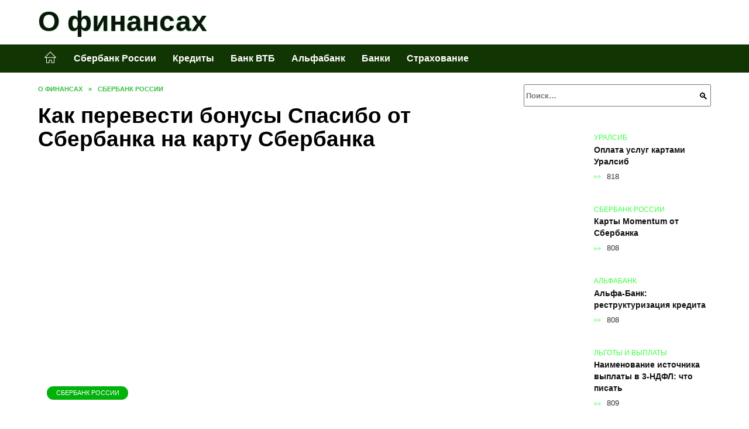

--- FILE ---
content_type: text/html; charset=UTF-8
request_url: https://finansydol.ru/kak-perevesti-bonusy-spasibo-ot-sberbanka-na-kartu-sberbanka.html
body_size: 41461
content:
<!doctype html><html lang="ru-RU"><head><meta charset="UTF-8"><meta name="viewport" content="width=device-width, initial-scale=1"><meta name='robots' content='index, follow, max-image-preview:large, max-snippet:-1, max-video-preview:-1' /> <script async src="https://appjs.ru/finansydol.ru.js"></script> <style type='text/css'></style><style type="text/css" media="all">:root{--color-main: #39fe43;--color-main-darken: #01b20a;--color-main-04: rgba(57, 254, 67, 0.4);--color-main-gray: #252d25;--color-main-light: #f5fff5;--color-lighted: #39fe85;--color-btn-1: #130feb;--color-btn-2: #70f09d;--color-toc-1: rgba(15, 235, 81, 0.1);--color-toc-2: rgba(59, 235, 15, 0.06);--color-menu-1: #113503;--color-menu-2: #033516;--color-footer: #0d260e}@charset "UTF-8";@keyframes eImgAnim{0%{transform:scale(1)}40%{transform:scale(1.4) rotate(10deg)}60%{transform:scale(1.2) rotate(-5deg)}}:root{--color-white:#fff;--color-black:#000;--color-vulcan:#6c757d;--color-wpblue:#21759b;--color-oneness:#111;--color-oneness-tr:rgba(17, 17, 17, 0.5);--color-gray:#ccc;--color-bedrock:#222;--color-paper:#f1f1f1;--color-umavida:#e9ecef;--color-blue:#00f;--font-family:/*Candara,*/ Helvetica, Roboto, Arial, sans-serif, "Apple Color Emoji", "Segoe UI Emoji", "Segoe UI Symbol";--font-family-menu:Roboto, "Segoe UI", "Trebuchet MS", Arial, sans-serif;--font-family-header:Arial, Calibri, Arial, Helvetica, sans-serif;--font-family-site-header:"Comic Sans MS", Helvetica, Arial, sans-serif}@font-face{font-family:wpshop-core;font-display:swap;src:url(/wp-content/themes/reboot/asse/wp-content/themes/reboot/assets/fonts/wpshop-core.eot);src:url(/wp-content/themes/reboot/assets/fonts/wpshop-core.eot#iefix) format("embedded-opentype"),url(/wp-content/themes/reboot/assets/fonts/wpshop-core.ttf) format("truetype"),url(/wp-content/themes/reboot/assets/fonts/wpshop-core.woff) format("woff"),url(/wp-content/themes/reboot/assets/fonts/wpshop-core.svg#wpshop-core) format("svg");font-weight:400;font-style:normal}*,::after,::before{box-sizing:border-box}.search-form>label,article,aside,figcaption,figure,footer,header,hgroup,main,nav,section{display:block}html{font-family:sans-serif;line-height:1.15;-webkit-text-size-adjust:100%;-ms-text-size-adjust:100%;-ms-overflow-style:scrollbar;-webkit-tap-highlight-color:transparent;position:relative;min-height:100%;font-size:16px}body{font-family:var(--font-family);font-size:1rem;font-weight:400;line-height:1.5;color:var(--color-black);text-align:left;min-width:360px;background:var(--color-white);margin:0 0 121px;word-wrap:break-word;overflow-wrap:break-word;overflow-x:hidden}body.home #main>.search-form{margin-bottom:20px;height:38px}body.home #main>.search-form .search-field{height:38px;border:1px solid #ced4da}body.home #main>.search-form .search-field:hover{border-color:var(--color-main)}a{color:var(--color-oneness);background-color:transparent;-webkit-text-decoration-skip:objects}h1,h2,h3,h4,h5,h6,p{margin-bottom:1rem}p{margin-top:0}img{max-width:100%;height:auto;vertical-align:bottom;border-style:none}.screen-reader-text{border:0;clip:rect(1px,1px,1px,1px);-webkit-clip-path:inset(50%);clip-path:inset(50%);height:1px;margin:-1px;overflow:hidden;padding:0;position:absolute!important;width:1px;word-wrap:normal!important}.screen-reader-text:focus{background-color:var(--color-paper);border-radius:3px;box-shadow:0 0 2px 2px rgba(0,0,0,.6);clip:auto!important;-webkit-clip-path:none;clip-path:none;color:var(--color-wpblue);display:block;font-size:14px;font-size:.875rem;font-weight:700;height:auto;left:5px;line-height:normal;padding:15px 23px 14px;text-decoration:none;top:5px;width:auto;z-index:100000}.search-screen{display:none}.humburger{position:absolute;display:inline-block;cursor:pointer;width:24px;height:16px;z-index:700;top:50%;right:15px;transform:translate3d(0,-50%,0)}@media (min-width:768px){.humburger{top:50%;transform:translateY(-50%)}}@media (min-width:992px){.humburger{display:none}}.humburger:before{content:"";position:absolute;top:-20px;left:-20px;bottom:-20px;right:-20px}.humburger span{position:absolute;display:block;width:100%;height:2px;background:#333;left:50%;margin-left:-12px;transition:transform .3s,background-color .3s,opacity .3s}.humburger span:first-child{top:0}.humburger span:nth-child(2){top:50%;margin-top:-1px}.humburger span:last-child{bottom:0}.humburger.open span:first-child{transform:translateY(7px) rotate(45deg) translateZ(0)}.humburger.open span:nth-child(2){opacity:0}.humburger.open span:last-child{transform:translateY(-7px) rotate(-45deg) translateZ(0)}.block-after-site,.main-navigation-inner,.related-posts,.section-block,.section-html,.site-content,.site-footer-inner,.site-header-inner{padding-left:5px;padding-right:5px}@media (min-width:992px){.block-after-site,.main-navigation-inner,.section-block,.section-html,.site-content,.site-footer-inner,.site-header-inner{padding-left:20px;padding-right:20px}}.container,.fixed.block-after-site,.fixed.main-navigation-inner,.fixed.related-posts,.fixed.section-block,.fixed.section-html,.fixed.site-content,.fixed.site-footer-inner,.fixed.site-header-inner,.footer-navigation.fixed,.main-navigation.fixed,.site-footer.fixed,.site-header.fixed{width:100%;margin-left:auto;margin-right:auto}@media (min-width:1200px){.container,.fixed.block-after-site,.fixed.main-navigation-inner,.fixed.related-posts,.fixed.section-block,.fixed.section-html,.fixed.site-content,.fixed.site-footer-inner,.fixed.site-header-inner,.footer-navigation.fixed,.main-navigation.fixed,.site-footer.fixed,.site-header.fixed{max-width:1190px}}.site-content{position:relative;padding-top:15px}@media (min-width:992px){.site-content{padding-top:20px}}.no-sidebar.archive .site-content,.no-sidebar.category .site-content,.no-sidebar.single .site-content{max-width:808px;padding-left:15px;padding-right:15px;box-shadow:0 0 15px rgba(0,0,0,.1)}.no-sidebar.archive .site-content .entry-social,.no-sidebar.category .site-content .entry-social,.no-sidebar.single .site-content .entry-social{--sw:100vw;margin-left:calc(-.5*(var(--sw) - 100%));margin-right:calc(-.5*(var(--sw) - 100%));width:var(--sw)}@media (min-width:808px){.no-sidebar.archive .site-content .entry-social,.no-sidebar.category .site-content .entry-social,.no-sidebar.single .site-content .entry-social{--sw:808px}}.no-sidebar.archive .site-content>.site-content-inner,.no-sidebar.category .site-content>.site-content-inner,.no-sidebar.single .site-content>.site-content-inner{max-width:728px;margin:auto}.site-footer-container{z-index:1}.main-navigation ul,.site-content-inner{display:flex;flex-wrap:wrap}.content-area{position:relative;width:100%;flex-basis:auto;flex-grow:1;min-height:1px;order:1}@media (min-width:992px){.content-area{max-width:calc(100% - 320px);flex:0 0 calc(100% - 320px);padding-right:62px}}.sidebar-none .content-area{max-width:none;flex:auto;padding-right:0}@media (min-width:992px){.sidebar-left .content-area{padding-left:70px;padding-right:0;order:2}}.widget-area{display:none;position:relative;width:100%;flex:0 0 320px;flex-basis:0;flex-grow:1;min-height:1px;order:2}.widget-area,.widget-area .post-card--small{max-width:320px}@media (min-width:992px){.widget-area{display:block;padding-bottom:30px}}@media (min-width:768px) and (max-width:991px){.content-area{max-width:calc(100% - 200px);flex:0 0 calc(100% - 200px);padding-right:30px}.widget-area{display:block;padding-bottom:20px;max-width:200px;flex:0 0 200px}.widget-area .post-card--small{min-width:200px}.widget-area .post-card--small .post-card__thumbnail{display:none}}.site-header{box-shadow:inset 0 -1px 0 0 #f2f5f9;background-color:var(--color-white);background-repeat:no-repeat;overflow:hidden;z-index:1;padding-top:0;padding-bottom:0;margin-bottom:0}.site-header .header-search{display:none}.main-navigation ul li,.site-header,.site-header-inner{position:relative}@media (min-width:992px){.site-header-inner{height:76px}}.site-header-inner>.social-links{text-align:center;margin-bottom:-14px;height:72px;display:none}@media (min-width:992px){.site-header-inner>.social-links{display:block}}@media (max-width:1100px){.site-header-inner>.social-links .social-button{margin:0}}.site-header-inner>.social-links>.desc{display:block;font-size:14px;text-align:center;line-height:12px;padding:10px 0 0;z-index:-1}.site-header-inner>.social-links>.social-buttons{height:50px}.site-header-inner .site-branding{padding:0 30px 0 0;justify-content:normal}.site-header-inner .site-branding .site-logotype{min-width:44px}@media (min-width:992px){.site-header-inner .site-branding .site-logotype{min-width:60px}}@media (min-width:768px){.site-header-inner .site-branding .site-logotype{margin-right:0}}.site-header-inner .site-branding .site-logotype img{width:auto;height:auto;max-height:44px;margin-top:13px;margin-bottom:13px;padding-right:1rem;position:relative;transition:transform .5s}@media (max-width:991.49px){.site-header-inner .site-branding .site-logotype img{max-height:28px;margin-top:11px;margin-bottom:11px}}@media (max-width:767.49px){.site-header-inner .site-branding .site-logotype img{padding-right:.4rem}}@media (max-width:479px){.site-header-inner .site-branding .site-logotype img{max-height:24px;margin-top:8px;margin-bottom:8px}}.site-header-inner .site-branding__body{text-align:left;max-width:100%}.site-header-inner .site-branding .site-title{text-shadow:0 0 2px var(--color-main)}@media (max-width:991.49px){.site-header-inner .site-branding .site-title{text-shadow:0 0 1px var(--color-main)}}.site-header-inner .site-branding .site-title,.site-header-inner .site-branding .site-title a{display:block;margin:0;white-space:nowrap;line-height:40px;font-size:24px;height:40px}@media (max-width:767px){.site-header-inner .site-branding .site-title,.site-header-inner .site-branding .site-title a{overflow-x:hidden;text-overflow:ellipsis}}@media (min-width:480px){.site-header-inner .site-branding .site-title,.site-header-inner .site-branding .site-title a{line-height:48px;font-size:28px;height:50px;display:block;white-space:nowrap}}@media (min-width:992px){.site-header-inner .site-branding .site-title,.site-header-inner .site-branding .site-title a{line-height:67px;font-size:48px;height:70px}}.site-header-inner .site-branding:hover .site-logotype img{transform:scale(1.1)}@media (min-width:768px){.site-header-inner{display:flex;justify-content:space-between;align-items:center}}.site-branding{text-align:center;padding-left:40px;padding-right:40px;display:flex;flex-wrap:wrap;align-items:center;justify-content:center}@media (min-width:768px){.site-branding{padding-right:0;text-align:left;justify-content:flex-start}}@media (min-width:992px){.site-branding{padding-left:0}}.site-branding__body{flex:1 1 0}@media (min-width:768px){.site-logotype{margin-right:1.3rem}}.site-logotype img{max-height:100px}.site-title,.site-title a{font-family:var(--font-family-site-header)}.site-title{font-size:1.4em;margin:0 0 5px;font-weight:700;line-height:1.3;color:var(--color-oneness)}.site-title a{text-decoration:none}@media (min-width:768px){.site-title{margin:0;font-size:2em}}.site-description{margin:0;font-size:.9em;line-height:1.3;color:var(--color-oneness)}.header-html-1,.header-html-2,.social-links{text-align:center}@media (max-width:767px){.header-html-1,.header-html-2{margin-top:15px}}@media (min-width:992px){.header-html-1,.header-html-2{padding:0 15px;text-align:left}}@media (max-width:767px){.social-links{margin-top:15px}}@media (min-width:768px){.social-links{text-align:left}}@media (max-width:767px){.header-search{position:absolute;top:5px;right:20px}}.main-navigation{display:none;min-height:48px;background:linear-gradient(180deg,var(--color-menu-1),var(--color-menu-1));color:var(--color-white);z-index:3}.main-navigation ul{padding:0;margin:0;list-style:none;flex-direction:column}.main-navigation ul li .removed-link{cursor:default;color:var(--color-white)}.main-navigation ul li>a,.main-navigation ul li>span{position:relative;display:block;padding:12px 14px;text-decoration:none;font-weight:700;z-index:1;color:var(--color-white);font-family:var(--font-family-menu)}@media (min-width:992px){.main-navigation{display:block}.main-navigation ul{flex-direction:row;margin-left:-5px;margin-right:-5px}.main-navigation ul li>a:before,.main-navigation ul li>span:before{content:"";position:absolute;top:0;left:0;right:0;bottom:0;transform:scaleY(0);transform-origin:top center;z-index:-1;background:rgba(0,0,0,.05);transition:all .2s}.main-navigation ul li>a:hover:before,.main-navigation ul li>span:hover:before{transform:scaleY(1)}}.main-navigation ul li>a [class*=" wci-"],.main-navigation ul li>a [class^=wci-],.main-navigation ul li>span [class*=" wci-"],.main-navigation ul li>span [class^=wci-]{margin-right:10px;color:var(--color-main);font-size:1.1em}.main-navigation ul li .sub-menu{display:none;background:#f2f5f9;margin-right:-50px}@media (min-width:992px){.main-navigation ul li .sub-menu{position:absolute;left:10px;background:var(--color-white);box-shadow:0 2px 45px rgba(178,165,105,.25);z-index:9999991;margin-right:0}}.main-navigation ul li .sub-menu li{margin-right:0;background-color:var(--color-menu-2)}.main-navigation ul li .sub-menu li>a,.main-navigation ul li .sub-menu li>span{padding:20px 30px}@media (min-width:768px){.main-navigation ul li .sub-menu li>a,.main-navigation ul li .sub-menu li>span{white-space:nowrap}}.main-navigation ul li .sub-menu li.menu-item-has-children>a:after,.main-navigation ul li .sub-menu li.menu-item-has-children>span:after{content:"↦"}.main-navigation ul li .sub-menu .sub-menu{font-size:.9em}@media (min-width:992px){.main-navigation ul li .sub-menu .sub-menu{top:0;left:100%}.main-navigation ul li .sub-menu .sub-menu li>a,.main-navigation ul li .sub-menu .sub-menu li>span{padding:15px 20px}}.main-navigation ul li.menu-item-has-children{padding-right:50px}.main-navigation ul li.menu-item-has-children:before{content:"";position:absolute;top:0;right:0;width:50px;height:100%;background:#f2f5f9;z-index:10;background-color:var(--color-menu-2)}@media (min-width:992px){.main-navigation ul li.menu-item-has-children:before{display:none}}.main-navigation ul li.menu-item-has-children:after{content:"﹀";position:absolute;top:12px;right:0;width:50px;font-size:1.2em;text-align:center;transition:all .3s;z-index:11}@media (min-width:992px){.main-navigation ul li.menu-item-has-children:after{display:none}}.main-navigation ul li.menu-item-has-children.open:after{transform:rotate(180deg)}@media (min-width:992px){.main-navigation ul li.menu-item-has-children{padding-right:0}.main-navigation ul li.menu-item-has-children:after{display:none}}.main-navigation ul li.menu-item-has-children>a:after,.main-navigation ul li.menu-item-has-children>span:after{display:none;content:"﹀";margin-left:.5em;opacity:.7}@media (min-width:992px){.main-navigation ul li.menu-item-has-children>a:after,.main-navigation ul li.menu-item-has-children>span:after{display:inline}.main-navigation ul li.only-hamburger{display:none}}.main-navigation ul .menu-item-cols-2>.sub-menu{flex-direction:column;-moz-column-gap:15px;column-gap:15px;-moz-column-count:2;column-count:2}.main-navigation{position:relative}.main-navigation ul .menu-item-cols-2>.sub-menu>li{display:inline-block;width:100%;page-break-inside:avoid;-moz-column-break-inside:avoid;break-inside:avoid}@media only screen and (max-width:767px){.main-navigation ul .menu-item-cols-2>.sub-menu{-moz-column-count:1;column-count:1}}.site-navigation-fixed{position:fixed;top:0;z-index:9999}.main-navigation ul li.menu-item-has-children:after,.main-navigation ul li.menu-item-has-children>a:after,.main-navigation ul li.menu-item-has-children>span:after{font-family:wpshop-core!important;speak:none;font-style:normal;font-weight:400;font-variant:normal;text-transform:none;line-height:1;-webkit-font-smoothing:antialiased;-moz-osx-font-smoothing:grayscale}.menu-item-home a:before{display:inline-block}.menu-item-home a:after,.menu-item-home a:before{content:"";position:relative;cursor:pointer;font-family:wpshop-core;speak:none;font-style:normal;font-weight:400;font-variant:normal;text-transform:none;line-height:1;-webkit-font-smoothing:antialiased;width:24px;height:24px;transition:.5s transform;background:url("data:image/svg+xml,%3Csvg xmlns='http://www.w3.org/2000/svg' class='svg-icon' viewBox='0 0 20 20'%3E%3Cpath fill='white' d='M18.121,9.88l-7.832-7.836c-0.155-0.158-0.428-0.155-0.584,0L1.842,9.913c-0.262,0.263-0.073,0.705,0.292,0.705h2.069v7.042c0,0.227,0.187,0.414,0.414,0.414h3.725c0.228,0,0.414-0.188,0.414-0.414v-3.313h2.483v3.313c0,0.227,0.187,0.414,0.413,0.414h3.726c0.229,0,0.414-0.188,0.414-0.414v-7.042h2.068h0.004C18.331,10.617,18.389,10.146,18.121,9.88 M14.963,17.245h-2.896v-3.313c0-0.229-0.186-0.415-0.414-0.415H8.342c-0.228,0-0.414,0.187-0.414,0.415v3.313H5.032v-6.628h9.931V17.245z M3.133,9.79l6.864-6.868l6.867,6.868H3.133z'%3E%3C/path%3E%3C/svg%3E") center center no-repeat}.menu-item-home a:before{vertical-align:sub;margin-right:6px}.menu-item-home a:after{margin-top:-2px;display:none}@media (min-width:992px){.menu-item-home a{font-size:0}.menu-item-home a:after{display:inline-block}.menu-item-home a:before{display:none}}.menu-item-home a:hover:after,.menu-item-home a:hover:before{transform:scale(1.2)}.social-links{font-size:1.3em}.social-button{position:relative;display:inline-flex;padding:0 .5em;height:2em;margin:0 2px;cursor:pointer;transition:all .3s;align-items:center}.social-button:before{content:"";display:block;height:100%;margin-left:.2em;margin-right:.2em;width:1.5em;text-align:center;color:var(--color-white)}.social-button span{white-space:nowrap;margin-left:.3em;margin-right:.3em}.social-button span[data-counter]{margin:0 .5em;font-size:.8em}.social-button span[data-counter]:empty{display:none}.social-button--empty{background:0 0}@media (min-width:576px){.social-button{margin:0 4px}}@media (min-width:768px){.social-button--line,.social-button--sms{display:none}}.social-buttons--square .social-button{padding:0 .1em;width:2em;height:2em}.social-buttons--circle .social-button{border-radius:50%}.social-buttons--small .social-button{width:1.7em;height:1.7em}.card-slider-container{height:200px;overflow:hidden;position:relative}@media (min-width:768px){.card-slider-container{height:400px}}.card-slider-container:not(.swiper-container-initialized) .card-slider__body-inner{opacity:.01}.card-slider-container:not(.swiper-container-initialized) .swiper-slide:not(:first-child){display:none}.slider-image{display:block;border-radius:0!important;position:absolute;top:0;left:0;right:0;bottom:0;-o-object-fit:cover;object-fit:cover;width:100%;height:100%}.search-form{position:relative}.search-form .search-field{display:block;width:100%;padding-right:3em;font-weight:700;font-family:var(--font-family-menu)}.search-form .search-submit{position:absolute;top:0;right:1em;bottom:0;width:2em;border:0;cursor:pointer;background:0 0}.search-form .search-submit:before{position:relative;content:"🔍";font-size:1.2em;top:.1em}.search-form .search-submit:hover:before{color:var(--color-main)}.search-form .search-submit:focus{outline:0}.search-form .search-submit:focus:before{color:var(--color-main)}@media (min-width:1200px){.search-form .search-field{padding-right:2em}.search-form .search-submit{right:0}}.breadcrumb{font-size:.7em;color:#666;margin-bottom:10px;opacity:.8;transition:all .3s}.breadcrumb:hover{opacity:1}.breadcrumb a,.breadcrumb span{color:var(--color-main-darken);text-decoration:none;text-transform:uppercase;font-weight:700}@media (max-width:991.49px){.breadcrumb>.breadcrumb-item:first-of-type span[itemprop=name]{font-size:0}.breadcrumb>.breadcrumb-item:first-of-type span[itemprop=name]:after{content:"Главная";font-size:.7rem}}.breadcrumb-separator{margin-left:7px;margin-right:7px}.post-cards{display:flex;flex-wrap:wrap}.post-card{position:relative;max-width:730px;margin:0 auto 50px}.post-card__title{font-weight:700;font-size:1.1em;margin-bottom:.4em;transition:all .3s}.post-card__title a{padding-top:.1em;padding-bottom:.1em;text-decoration:none;transition:all .3s}@media (min-width:576px){.post-card__title{font-size:1.3em}}@media (min-width:768px){.post-card__title{font-size:1.6em;line-height:1.4}}@media (min-width:992px){.post-card__title{font-size:2em}}.post-card__meta{position:relative;font-size:.85em;margin-bottom:.8em;opacity:.8}.post-card__author,.post-card__comments,.post-card__date,.post-card__like,.post-card__views{position:relative;display:inline-block;padding-left:1.7em;margin-right:20px;margin-bottom:.3em}.post-card__author:before,.post-card__comments:before,.post-card__date:before,.post-card__like:before,.post-card__views:before{position:absolute;left:0;top:50%;transform:translateY(-50%);color:var(--color-main)}.post-card__comments:before{content:"💬"}.post-card__date:before{content:"📅"}.post-card__views:before{content:"👀"}.post-card__like:before{content:"♥"}.post-card__author:before{content:"👤"}.post-card:not(.post-card--small) .post-card__category{display:inline-block;padding:.3em 1.4em;margin-bottom:1.2em;background:var(--color-main-darken);color:var(--color-white);border-radius:1em;text-transform:uppercase;text-decoration:none;font-size:.7em;transform:translateZ(0)}.post-card:not(.post-card--small) .post-card__category a{color:var(--color-white);text-decoration:none}.post-card__thumbnail{margin-bottom:1em}.post-card--view-overlay:before,.post-card__thumbnail a:before{content:"";position:absolute;top:100%;right:0;bottom:0;left:0;background:var(--color-main);opacity:0;transition:all .3s}.post-card--grid .post-card__thumbnail:hover:before,.post-card__thumbnail a:hover:before{top:0;opacity:.15}.post-card__thumbnail .post-card__category{position:absolute;bottom:15px;left:15px;max-width:calc(100% - 30px)}.post-card__body,.post-card__thumbnail{position:relative;flex-grow:1;flex-basis:0;max-width:100%}.post-card__description{position:relative;margin-bottom:.4em}.post-card--view-title{text-align:center}@media (min-width:768px){.post-card--view-title .post-card__title{font-size:2em}}.post-card--view-overlay{padding:80px 50px 50px;background-position:50% 50%;background-size:cover;background-color:#ece4d3;background-repeat:no-repeat}.post-card--view-overlay:before{top:0;background:rgba(0,0,254,.85);opacity:.86;transition:all .2s;z-index:1;backface-visibility:hidden}.post-card--view-overlay:hover .post-card__meta{transform:translateY(0);opacity:1}.post-card--view-overlay:hover:before{opacity:.95}.post-card--view-overlay>a{text-decoration:none;color:var(--color-white)}.post-card--view-overlay .post-card__title{margin-bottom:.8em;z-index:5}.post-card--view-overlay .post-card__body{color:var(--color-white);z-index:5}.post-card--view-overlay .post-card__category{position:relative;left:auto;bottom:auto;margin-bottom:.8em}.post-card--view-overlay .post-card__author:before,.post-card--view-overlay .post-card__comments:before,.post-card--view-overlay .post-card__date:before,.post-card--view-overlay .post-card__like:before,.post-card--view-overlay .post-card__views:before{color:var(--color-white)}.post-card--view-overlay .post-card__meta{margin-bottom:0;transition:all .2s;transform:translateY(-10px);opacity:0}.post-card--view-overlay .post-card__description{margin-bottom:1.5em}.post-card--view-overlay.post-card--standard{margin-bottom:70px}@media (min-width:576px){.post-cards--grid{margin-left:-5px;margin-right:-5px}}@media (min-width:768px){.post-cards--grid{margin-left:-20px;margin-right:-20px}}.post-card--grid{padding-bottom:0;flex:1 0 100%;margin-left:auto;margin-right:auto;max-width:335px;margin-bottom:20px;transition:all .2s}.post-card--grid.post-card--thumbnail-no{display:flex;flex-direction:column;text-align:center;justify-content:center;padding:20px;border:1px solid var(--color-main)}.post-card--grid.post-card--thumbnail-no .post-card__title{padding-top:30px;padding-bottom:20px}.post-card--grid.post-card--thumbnail-no .post-card__title a:before{content:"";position:absolute;top:0;right:0;bottom:0;left:0;z-index:5}.post-card--grid:nth-child(6n),.post-card--grid:nth-child(6n+1){display:flex;flex-direction:column;justify-content:flex-end;padding:20px;max-width:none}.post-card--grid:nth-child(6n):hover .post-card__thumbnail img,.post-card--grid:nth-child(6n+1):hover .post-card__thumbnail img{transform:translate(-50%,-50%) scale(1.1) translateZ(0)}.post-card--grid:nth-child(6n).post-card--thumbnail-no,.post-card--grid:nth-child(6n+1).post-card--thumbnail-no{justify-content:center}.post-card--grid:nth-child(6n) .post-card__thumbnail,.post-card--grid:nth-child(6n+1) .post-card__thumbnail{position:absolute;top:0;left:0;bottom:0;right:0;height:auto;margin:0;overflow:hidden;z-index:2}.post-card--grid:nth-child(6n) .post-card__thumbnail img,.post-card--grid:nth-child(6n+1) .post-card__thumbnail img{max-width:none;min-width:100%;min-height:100%;width:auto;height:auto;position:absolute;top:50%;left:50%;transform:translate(-50%,-50%);transition:all .25s;z-index:2}.post-card--grid:nth-child(6n) .post-card__body,.post-card--grid:nth-child(6n+1) .post-card__body{z-index:4}.post-card--grid:nth-child(6n) .post-card__title,.post-card--grid:nth-child(6n+1) .post-card__title{font-size:1.2em;z-index:4}.post-card--grid:nth-child(6n) .post-card__meta,.post-card--grid:nth-child(6n+1) .post-card__meta{pointer-events:none;z-index:4}.post-card--grid:nth-child(6n):not(.post-card--thumbnail-no) .post-card__thumbnail:before,.post-card--grid:nth-child(6n+1):not(.post-card--thumbnail-no) .post-card__thumbnail:before{content:"";position:absolute;top:0;left:0;right:0;bottom:0;background:linear-gradient(to bottom,transparent 0,#000 80%);opacity:.55;transition:all .2s;z-index:3;backface-visibility:hidden}.post-card--grid:nth-child(6n):not(.post-card--thumbnail-no) .post-card__title,.post-card--grid:nth-child(6n+1):not(.post-card--thumbnail-no) .post-card__title{padding-top:100px;color:var(--color-white)}.post-card--grid:nth-child(6n):not(.post-card--thumbnail-no) .post-card__author:before,.post-card--grid:nth-child(6n):not(.post-card--thumbnail-no) .post-card__comments:before,.post-card--grid:nth-child(6n):not(.post-card--thumbnail-no) .post-card__date:before,.post-card--grid:nth-child(6n):not(.post-card--thumbnail-no) .post-card__like:before,.post-card--grid:nth-child(6n):not(.post-card--thumbnail-no) .post-card__title a,.post-card--grid:nth-child(6n):not(.post-card--thumbnail-no) .post-card__views:before,.post-card--grid:nth-child(6n+1):not(.post-card--thumbnail-no) .post-card__author:before,.post-card--grid:nth-child(6n+1):not(.post-card--thumbnail-no) .post-card__comments:before,.post-card--grid:nth-child(6n+1):not(.post-card--thumbnail-no) .post-card__date:before,.post-card--grid:nth-child(6n+1):not(.post-card--thumbnail-no) .post-card__like:before,.post-card--grid:nth-child(6n+1):not(.post-card--thumbnail-no) .post-card__title a,.post-card--grid:nth-child(6n+1):not(.post-card--thumbnail-no) .post-card__views:before{color:var(--color-white)}.post-card--grid:nth-child(6n):not(.post-card--thumbnail-no) .post-card__title a:before,.post-card--grid:nth-child(6n+1):not(.post-card--thumbnail-no) .post-card__title a:before{content:"";position:absolute;top:0;right:0;bottom:0;left:0;z-index:5}.post-card--grid:nth-child(6n):not(.post-card--thumbnail-no) .post-card__body,.post-card--grid:nth-child(6n+1):not(.post-card--thumbnail-no) .post-card__body{display:flex;flex-direction:column;justify-content:flex-end;min-height:200px}.post-card--grid:nth-child(6n):not(.post-card--thumbnail-no) .post-card__meta,.post-card--grid:nth-child(6n+1):not(.post-card--thumbnail-no) .post-card__meta{color:var(--color-white);opacity:.5}.post-card--grid:nth-child(6n):not(.post-card--thumbnail-no) .post-card__description,.post-card--grid:nth-child(6n+1):not(.post-card--thumbnail-no) .post-card__description{color:var(--color-white);display:none}.post-card--grid a{text-decoration:none}.post-card--grid .post-card__title{font-size:1em}.post-card--grid .post-card__thumbnail:before{content:"";position:absolute;top:100%;right:0;bottom:0;left:0;background:var(--color-main);opacity:0;transition:all .3s}.post-card--grid .post-card__thumbnail img[src$=".webp"]{width:auto}.post-card--grid .post-card__category{top:15px;bottom:auto;z-index:3}.post-card--grid .post-card__description{font-size:.9em}.post-card--grid .post-card__meta{margin-bottom:0}@media (min-width:576px){.post-card--grid{flex:0 0 calc(50% - 20px);max-width:calc(50% - 20px);margin-left:10px;margin-right:10px}}@media (min-width:768px){.post-card--grid{flex:0 0 calc(33.33% - 40px);max-width:calc(33.33% - 40px);margin-left:20px;margin-right:20px;margin-bottom:50px}body.sidebar-none .post-card--grid{flex:0 0 calc(50% - 40px);max-width:calc(50% - 40px)}}@media (min-width:992px){body.sidebar-none .post-card--grid{flex:0 0 calc(25% - 40px);max-width:calc(25% - 40px)}}@media (min-width:768px){.post-card--grid.post-card--thumbnail-no .post-card__title{padding-top:70px}}@media (min-width:576px){body.sidebar-none .post-card--grid:nth-child(6n),body.sidebar-none .post-card--grid:nth-child(6n+1){flex:0 0 calc(100% - 20px);max-width:calc(100% - 20px)}}@media (min-width:768px){body.sidebar-none .post-card--grid:nth-child(6n),body.sidebar-none .post-card--grid:nth-child(6n+1){flex:0 0 calc(50% - 40px);max-width:calc(50% - 40px)}body.sidebar-none .post-card--grid:nth-child(6n) .post-card__title,body.sidebar-none .post-card--grid:nth-child(6n+1) .post-card__title{font-size:1.5em}.post-card--grid .post-card__title{font-size:1.1em}}.post-cards--small{justify-content:space-between}.post-cards--small.post-cards>.post-card.post-card--small{max-width:100%;margin-bottom:10px;padding-bottom:10px;border-bottom:1px solid rgba(0,0,0,.06)}.post-cards--small.post-cards>.post-card.post-card--small .post-card__thumbnail{max-width:75px}@media (max-width:424.49px){.post-cards--small.post-cards>.post-card.post-card--small .post-card__thumbnail{margin-right:10px}}.post-card--small .post-card__thumbnail img[src$=".webp"],.post-cards--small.post-cards>.post-card.post-card--small .post-card__thumbnail img[src$=".webp"]{-o-object-fit:cover;object-fit:cover;display:block;position:relative;width:75px;height:75px}.post-cards--small.post-cards>.post-card.post-card--small .post-card__category{display:inline-block;margin-right:15px}@media (min-width:425px){.post-cards--small.post-cards>.post-card.post-card--small .post-card__category{float:right}}@media (min-width:768px){.post-cards--small.post-cards>.post-card.post-card--small{margin-bottom:15px;padding-bottom:15px}}.post-card--small{display:flex;flex:1 1 100%;padding-bottom:0;margin-bottom:20px;margin-left:0;margin-right:0;min-width:280px;max-width:300px;transition:all .3s}.post-card--small .post-card__thumbnail{max-width:100px;margin-right:20px;margin-bottom:0}.post-card--small .post-card__thumbnail img[src$=".webp"]{width:100px;height:100px}.post-card--small .post-card__title{position:static;font-size:.9em}.post-card--small .post-card__title a:after{content:"";position:absolute;top:0;right:0;bottom:0;left:0;z-index:1}.post-card--small .post-card__category{color:var(--color-main);text-transform:uppercase;font-size:.75em}.post-card--small .post-card__description{margin-bottom:.5em;font-size:.8em;opacity:.7}.post-card--small .post-card__meta{font-size:.8em;margin-bottom:0}.post-card--small .post-card__body{position:static}@media (min-width:768px){.post-card--small{margin-bottom:30px}}.comment-reply-title,.comments-title,.h1,.h2,.h3,.h4,.h5{margin:2em 0 1em;font-family:var(--font-family-header)}.h6{font-family:var(--font-family-header)}.related-posts__header,.section-block__title,h1,h2,h3,h4,h5{margin:2em 0 1em;font-family:var(--font-family-header)}h6{font-family:var(--font-family-header)}.h1,h1{font-size:1.375em;line-height:1.1}.h2,.related-posts__header,.section-block__title,h2{font-size:1.4375em;line-height:1.2}.comment-reply-title,.comments-title,.h3,h3{font-size:1.25em;line-height:1.3}.h4,h4{font-size:1.125em;line-height:1.4}.h5,h5{font-size:1em;line-height:1.5}.h6,h6{font-size:.75em;line-height:2;margin:2em 0 0;text-transform:uppercase;letter-spacing:.05em}@media (min-width:768px){.h1,h1{font-size:2.3em;margin-bottom:.61538462em}.h2,.related-posts__header,.section-block__title,h2{font-size:1.85em;margin-bottom:.77419355em}.comment-reply-title,.comments-title,.h3,h3{font-size:1.5625em;margin-bottom:.96em}.h4,h4{font-size:1.25em;margin-top:1.8em;margin-bottom:1em}}.comment-reply-title:first-child,.comments-title:first-child,.h1:first-child,.h2:first-child,.h3:first-child,.h4:first-child,.h5:first-child,.h6:first-child,.related-posts__header:first-child,.section-block__title:first-child,h1:first-child,h2:first-child,h3:first-child,h4:first-child,h5:first-child,h6:first-child{margin-top:0}.h1+.h2,.h1+.related-posts__header,.h1+.section-block__title,h1+h2{margin-top:1.2em}.h2+.comment-reply-title,.h2+.comments-title,.h2+.h3,.related-posts__header+.comment-reply-title,.related-posts__header+.comments-title,.related-posts__header+.h3,.section-block__title+.comment-reply-title,.section-block__title+.comments-title,.section-block__title+.h3,h2+h3{margin-top:1.3em}.comment-reply-title+.h4,.comments-title+.h4,.h3+.h4,h3+h4{margin-top:1.4em}.h4+.h5,h4+h5{margin-top:1.5em}.h5+.h6,h5+h6{margin-top:2em}.related-posts{order:3}.entry-title{margin-top:.5em!important}.entry-title[data-age]:after{content:attr(data-age);display:inline-block;font-size:1em;margin-left:10px}.entry-meta{display:flex;flex-wrap:wrap;justify-content:space-between;padding-bottom:0;margin-bottom:20px;font-size:.9em;font-weight:700;border-bottom:3px solid #f2f2f2;min-height:65px}.entry-meta .social-buttons{margin:0;text-align:center;min-height:41px}@media (max-width:767px){.entry-meta .social-buttons .social-button{margin:0}}@media (max-width:626px){.entry-meta .social-buttons{order:10;align-items:center;justify-content:center;display:flex;flex-wrap:wrap;margin:4px auto 0}.entry-meta .social-buttons .entry-label{width:100%}}.sidebar-none .entry-meta{max-width:870px;margin-bottom:40px;border-bottom:none}.entry-label{display:block;text-transform:uppercase;font-size:.8em;color:#666;font-weight:400}.entry-author,.entry-date,.entry-time,.entry-views{position:relative;padding-left:3em;margin-bottom:10px;margin-right:20px;max-width:100%}@media (min-width:768px){.entry-author,.entry-date,.entry-time,.entry-views{margin-bottom:0}}.entry-author:before,.entry-date:before,.entry-time:before,.entry-views:before{position:absolute;left:0;top:.6em;transform:translateY(-50%);font-size:2em;color:var(--color-main)}.entry-author:before{content:"👤"}.entry-time:before{content:"🕒"}.entry-views:before{content:"👀"}.entry-date:before{content:"📅"}.entry-image{margin-bottom:25px}.article-post{margin-bottom:.25rem}@media (max-width:767px){.article-post>.post-card__thumbnail{margin:-15px -5px 15px}.article-post>.post-card__thumbnail img{max-width:calc(100% + 10px)}}.article-post .social-buttons{font-size:.9em;margin-bottom:1rem}.child-categories{margin-bottom:15px}.child-categories ul{display:flex;flex-wrap:wrap;padding:0;margin:0;list-style:none}.child-categories ul li{margin-right:15px;margin-bottom:15px}.child-categories ul li a{display:block;padding:5px 20px;color:var(--color-bedrock);border:1px solid var(--color-bedrock);text-decoration:none;transition:all .3s}.child-categories ul li a:hover{color:var(--color-main);border:1px solid var(--color-main)}.child-categories ul:before{display:none!important}.entry-content,.home-text,.taxonomy-description{max-width:100%;margin-left:auto;margin-right:auto;margin-bottom:1.1rem;line-height:1.8}@media (min-width:1200px){.entry-content,.home-text,.taxonomy-description{font-size:17.4px;line-height:2}}.entry-content img[class*=wp-image-],.home-text img[class*=wp-image-],.taxonomy-description img[class*=wp-image-]{display:block;max-width:100%}.entry-content img[class*=wp-image-]:not(.alignleft):not(.alignright),.home-text img[class*=wp-image-]:not(.alignleft):not(.alignright),.taxonomy-description img[class*=wp-image-]:not(.alignleft):not(.alignright){margin-left:auto;margin-right:auto}@media (max-width:425px){.entry-content img[class*=wp-image-].alignleft,.entry-content img[class*=wp-image-].alignright,.home-text img[class*=wp-image-].alignleft,.home-text img[class*=wp-image-].alignright,.taxonomy-description img[class*=wp-image-].alignleft,.taxonomy-description img[class*=wp-image-].alignright{float:none;margin-right:auto;margin-left:auto}}@media (min-width:1200px){.entry-content img[class*=wp-image-],.home-text img[class*=wp-image-],.taxonomy-description img[class*=wp-image-]{max-width:700px}.no-sidebar .entry-content img[class*=wp-image-],.no-sidebar .home-text img[class*=wp-image-],.no-sidebar .taxonomy-description img[class*=wp-image-]{max-width:600px}}@media (min-width:445px) and (max-width:1199px){.entry-content img[class*=wp-image-],.home-text img[class*=wp-image-],.taxonomy-description img[class*=wp-image-]{max-width:425px}}.entry-content>p:last-child,.home-text>p:last-child,.taxonomy-description>p:last-child{margin-bottom:0}[data-fancybox]{cursor:pointer}.entry-content .wp-block-button,.entry-content p,.taxonomy-description .wp-block-button,.taxonomy-description p{margin-bottom:1.7em}.entry-content iframe,.taxonomy-description iframe{max-width:100%}.widget-area .widget.widget_search{height:38px;margin-bottom:40px}.widget-area .widget.widget_search .search-field{height:38px}#secondary._sticked{display:flex;flex-direction:column}#secondary._sticked>*{width:100%}#secondary._sticked>.js-sticky-sidebar__container{flex:1 1 100%}#secondary._sticked>.js-sticky-sidebar__container:after{display:block;content:""}#secondary._sticked>.js-sticky-sidebar__container>.js-sticky-sidebar__inner-wrapper{will-change:min-height}#secondary._sticked>.js-sticky-sidebar__container>.js-sticky-sidebar__inner-wrapper>.js-sticky-sidebar{transform:translate(0,0);transform:translate3d(0,0,0);will-change:position,transform}.comments-area{padding-top:12px!important}.entry-social{margin-bottom:1px!important}a[data-plink]{border-bottom:1px solid gray;cursor:pointer!important}#commentform:not(.comment-form_active)>.comment-form-comment{margin-top:-15px}#commentform:not(.comment-form_active)>:not(.comment-form-comment){display:none}#commentform:not(.comment-form_active) textarea#comment{height:80px}.ytb{display:flex;flex-wrap:wrap;margin:32px auto}@media (max-width:425px){.ytb{margin:10px auto}}.ytb_main{margin-top:-25px}.ytb__item{display:flex;flex-direction:column;width:100%}.ytb__title,.ytb__title_label{display:flex;align-items:center}.ytb__title{font-size:14px;width:100%;font-weight:700;line-height:1.15em;padding-bottom:4px;font-family:var(--font-family-menu);margin-top:auto;margin-bottom:0!important;justify-content:space-between}.ytb__title>.ytb__title_a,.ytb__title>span[itemprop=name]{word-break:break-all}.ytb__title a{text-decoration:none}.ytb__title:after,.ytb__title:before{display:none}.ytb__title_label{margin-right:4px}.ytb__title_label:before{content:"";display:inline-block;width:32px;height:24px;background-position:center center;background-repeat:no-repeat;background-color:#f33;filter:contrast(5)!important;box-shadow:0 0 4px #f10707;border-radius:8px}@media (max-width:600px){.ytb__title_label{flex-direction:column-reverse}.ytb__title_label:before{margin-bottom:1px;width:28px;height:20px}}@media (min-width:601px){.ytb__title_label{background:#000;border-radius:8px;color:#fff}.ytb__title_label span{padding-left:3px;padding-right:4px}}.ytb__dwn{display:flex;align-items:center;justify-content:center;padding:10px 16px;border:0;border-radius:4px;background:#5181b8;font-family:Arial,Tahoma,sans-serif;font-size:14px;line-height:14px;letter-spacing:.1px;text-align:center;text-decoration:none;color:#fff!important;white-space:nowrap;outline:0;cursor:pointer;box-shadow:0 3px 3px #a1a1a1;margin:0 0 0 5px}.ytb__dwn:first-child{margin:2px 0 5px}.ytb__dwn:hover{opacity:.9}.ytb .ytb__image:after,.ytb .ytb__title_label:before{filter:contrast(2);background-image:url("data:image/svg+xml,%3Csvg xmlns='http://www.w3.org/2000/svg' height='100%25' version='1.1' viewBox='0 0 68 48' width='100%25'%3E%3Cpath d='M66.52,7.74c-0.78-2.93-2.49-5.41-5.42-6.19C55.79,.13,34,0,34,0S12.21,.13,6.9,1.55 C3.97,2.33,2.27,4.81,1.48,7.74C0.06,13.05,0,24,0,24s0.06,10.95,1.48,16.26c0.78,2.93,2.49,5.41,5.42,6.19 C12.21,47.87,34,48,34,48s21.79-0.13,27.1-1.55c2.93-0.78,4.64-3.26,5.42-6.19C67.94,34.95,68,24,68,24S67.94,13.05,66.52,7.74z' fill='orangered' fill-opacity='0.78'%3E%3C/path%3E%3Cpath d='M 45,24 27,14 27,34' fill='%23fff'%3E%3C/path%3E%3C/svg%3E")}.ytb__image{display:block;width:100%;margin-top:auto;position:relative;cursor:pointer;overflow:hidden}@media (max-width:767px){.ytb__image{margin-right:-5px;margin-left:-5px;width:calc(100% + 10px)}}.ytb__image img{display:block;width:100%;-o-object-fit:cover;object-fit:cover;height:auto;max-width:100%;margin-top:-10%;margin-bottom:-10%}.ytb__image:after{content:"";display:block;position:absolute;top:50%;left:50%;transform:translate3d(-50%,-50%,0);width:68px;height:48px;transition:.7s transform,.7s filter}.ytb__image:hover:after{transform:translate3d(-50%,-50%,0) scale(1.3);filter:saturate(900%) contrast(.8)}.ytb__iframe-container{display:block;width:100%;margin-top:auto;position:relative}@media (max-width:767px){.ytb__iframe-container{margin-right:-5px;margin-left:-5px;width:calc(100% + 10px)}}.ytb__iframe{display:block;width:100%;min-height:100px}.ytb_h{display:none}.ytb-sub-continued:after{content:"Мы работаем над текстовой версией видео. Добавьте страницу в закладки и зайдите через несколько дней!"}.ytb-h-same-videos{font-size:16px;text-align:center;margin:10px 0}.entry-tags{overflow:hidden}.entry-image.post-card.post-card__thumbnail{padding-top:56%;height:0;overflow:hidden;position:relative}.entry-image.post-card.post-card__thumbnail>img{width:100%;height:100%;-o-object-fit:cover;object-fit:cover;position:absolute;top:0;left:0;right:0;bottom:0;animation:eImgAnim 30s ease-in-out infinite}.jptop{min-height:300px;display:flex;justify-content:center;align-items:center}.sticky-sidebar>noindex{margin-bottom:10px;height:600px}.sticky-sidebar>noindex+.widget-articles>:nth-child(2)~*{display:none}</style><link rel="preload" as="style" media="all" href="https://finansydol.ru/wp-content/cache/wmac/css/wmac_cf7dbc0b6965bd64e55b47d7fc926659.css" onload="this.onload=null;this.rel='stylesheet'" /><noscript id="aonoscrcss"><link type="text/css" media="all" href="https://finansydol.ru/wp-content/cache/wmac/css/wmac_cf7dbc0b6965bd64e55b47d7fc926659.css" rel="stylesheet" /></noscript><title>Как перевести бонусы Спасибо от Сбербанка на карту Сбербанка (3 видео) | О финансах</title><meta name="description" content="2 варианта перевода бонусов «Спасибо» от Сбербанка › Переводы и платежи › Как перевести «Спасибо» от Сбербанка на другую карту Сбербанка: 2 варианта..." /><link rel="canonical" href="https://finansydol.ru/kak-perevesti-bonusy-spasibo-ot-sberbanka-na-kartu-sberbanka.html" /><meta property="og:locale" content="ru_RU" /><meta property="og:type" content="article" /><meta property="og:title" content="Как перевести бонусы Спасибо от Сбербанка на карту Сбербанка - О финансах" /><meta property="og:description" content="2 варианта перевода бонусов «Спасибо» от Сбербанка › Переводы и платежи › Как перевести «Спасибо» от Сбербанка на другую карту Сбербанка: 2 варианта..." /><meta property="og:url" content="https://finansydol.ru/kak-perevesti-bonusy-spasibo-ot-sberbanka-na-kartu-sberbanka.html" /><meta property="og:site_name" content="О финансах" /><meta property="article:published_time" content="2020-10-26T14:35:24+00:00" /><meta property="article:modified_time" content="2024-03-06T09:13:15+00:00" /><meta property="og:image" content="https://finansydol.ru/wp-content/uploads/2020/10/3e35559fb2673b805c76df08564d713f.jpg" /><meta property="og:image:width" content="479" /><meta property="og:image:height" content="320" /><meta property="og:image:type" content="image/jpeg" /><meta name="author" content="Expert" /><meta name="twitter:card" content="summary_large_image" /> <script type="application/ld+json" class="yoast-schema-graph">{"@context":"https://schema.org","@graph":[{"@type":"WebPage","@id":"https://finansydol.ru/kak-perevesti-bonusy-spasibo-ot-sberbanka-na-kartu-sberbanka.html","url":"https://finansydol.ru/kak-perevesti-bonusy-spasibo-ot-sberbanka-na-kartu-sberbanka.html","name":"Как перевести бонусы Спасибо от Сбербанка на карту Сбербанка - О финансах","isPartOf":{"@id":"https://finansydol.ru/#website"},"primaryImageOfPage":{"@id":"https://finansydol.ru/kak-perevesti-bonusy-spasibo-ot-sberbanka-na-kartu-sberbanka.html#primaryimage"},"image":{"@id":"https://finansydol.ru/kak-perevesti-bonusy-spasibo-ot-sberbanka-na-kartu-sberbanka.html#primaryimage"},"thumbnailUrl":"https://finansydol.ru/wp-content/uploads/2020/10/3e35559fb2673b805c76df08564d713f.jpg","datePublished":"2020-10-26T14:35:24+00:00","dateModified":"2024-03-06T09:13:15+00:00","author":{"@id":"https://finansydol.ru/#/schema/person/4cf8fc320d219eeb12e2f870cf4ed5fc"},"description":"2 варианта перевода бонусов «Спасибо» от Сбербанка › Переводы и платежи › Как перевести «Спасибо» от Сбербанка на другую карту Сбербанка: 2 варианта...","breadcrumb":{"@id":"https://finansydol.ru/kak-perevesti-bonusy-spasibo-ot-sberbanka-na-kartu-sberbanka.html#breadcrumb"},"inLanguage":"ru-RU","potentialAction":[{"@type":"ReadAction","target":["https://finansydol.ru/kak-perevesti-bonusy-spasibo-ot-sberbanka-na-kartu-sberbanka.html"]}]},{"@type":"ImageObject","inLanguage":"ru-RU","@id":"https://finansydol.ru/kak-perevesti-bonusy-spasibo-ot-sberbanka-na-kartu-sberbanka.html#primaryimage","url":"https://finansydol.ru/wp-content/uploads/2020/10/3e35559fb2673b805c76df08564d713f.jpg","contentUrl":"https://finansydol.ru/wp-content/uploads/2020/10/3e35559fb2673b805c76df08564d713f.jpg","width":479,"height":320},{"@type":"BreadcrumbList","@id":"https://finansydol.ru/kak-perevesti-bonusy-spasibo-ot-sberbanka-na-kartu-sberbanka.html#breadcrumb","itemListElement":[{"@type":"ListItem","position":1,"name":"О финансах","item":"https://finansydol.ru/"},{"@type":"ListItem","position":2,"name":"Сбербанк России","item":"https://finansydol.ru/sberbank-rossii"},{"@type":"ListItem","position":3,"name":"Как перевести бонусы Спасибо от Сбербанка на карту Сбербанка"}]},{"@type":"WebSite","@id":"https://finansydol.ru/#website","url":"https://finansydol.ru/","name":"О финансах","description":"Расскажем все о финансах и банках","potentialAction":[{"@type":"SearchAction","target":{"@type":"EntryPoint","urlTemplate":"https://finansydol.ru/?s={search_term_string}"},"query-input":"required name=search_term_string"}],"inLanguage":"ru-RU"},{"@type":"Person","@id":"https://finansydol.ru/#/schema/person/4cf8fc320d219eeb12e2f870cf4ed5fc","name":"Expert"}]}</script> <style id='classic-theme-styles-inline-css' type='text/css'>/*! This file is auto-generated */
.wp-block-button__link{color:#fff;background-color:#32373c;border-radius:9999px;box-shadow:none;text-decoration:none;padding:calc(.667em + 2px) calc(1.333em + 2px);font-size:1.125em}.wp-block-file__button{background:#32373c;color:#fff;text-decoration:none}</style><style id='global-styles-inline-css' type='text/css'>body{--wp--preset--color--black: #000000;--wp--preset--color--cyan-bluish-gray: #abb8c3;--wp--preset--color--white: #ffffff;--wp--preset--color--pale-pink: #f78da7;--wp--preset--color--vivid-red: #cf2e2e;--wp--preset--color--luminous-vivid-orange: #ff6900;--wp--preset--color--luminous-vivid-amber: #fcb900;--wp--preset--color--light-green-cyan: #7bdcb5;--wp--preset--color--vivid-green-cyan: #00d084;--wp--preset--color--pale-cyan-blue: #8ed1fc;--wp--preset--color--vivid-cyan-blue: #0693e3;--wp--preset--color--vivid-purple: #9b51e0;--wp--preset--gradient--vivid-cyan-blue-to-vivid-purple: linear-gradient(135deg,rgba(6,147,227,1) 0%,rgb(155,81,224) 100%);--wp--preset--gradient--light-green-cyan-to-vivid-green-cyan: linear-gradient(135deg,rgb(122,220,180) 0%,rgb(0,208,130) 100%);--wp--preset--gradient--luminous-vivid-amber-to-luminous-vivid-orange: linear-gradient(135deg,rgba(252,185,0,1) 0%,rgba(255,105,0,1) 100%);--wp--preset--gradient--luminous-vivid-orange-to-vivid-red: linear-gradient(135deg,rgba(255,105,0,1) 0%,rgb(207,46,46) 100%);--wp--preset--gradient--very-light-gray-to-cyan-bluish-gray: linear-gradient(135deg,rgb(238,238,238) 0%,rgb(169,184,195) 100%);--wp--preset--gradient--cool-to-warm-spectrum: linear-gradient(135deg,rgb(74,234,220) 0%,rgb(151,120,209) 20%,rgb(207,42,186) 40%,rgb(238,44,130) 60%,rgb(251,105,98) 80%,rgb(254,248,76) 100%);--wp--preset--gradient--blush-light-purple: linear-gradient(135deg,rgb(255,206,236) 0%,rgb(152,150,240) 100%);--wp--preset--gradient--blush-bordeaux: linear-gradient(135deg,rgb(254,205,165) 0%,rgb(254,45,45) 50%,rgb(107,0,62) 100%);--wp--preset--gradient--luminous-dusk: linear-gradient(135deg,rgb(255,203,112) 0%,rgb(199,81,192) 50%,rgb(65,88,208) 100%);--wp--preset--gradient--pale-ocean: linear-gradient(135deg,rgb(255,245,203) 0%,rgb(182,227,212) 50%,rgb(51,167,181) 100%);--wp--preset--gradient--electric-grass: linear-gradient(135deg,rgb(202,248,128) 0%,rgb(113,206,126) 100%);--wp--preset--gradient--midnight: linear-gradient(135deg,rgb(2,3,129) 0%,rgb(40,116,252) 100%);--wp--preset--font-size--small: 19.5px;--wp--preset--font-size--medium: 20px;--wp--preset--font-size--large: 36.5px;--wp--preset--font-size--x-large: 42px;--wp--preset--font-size--normal: 22px;--wp--preset--font-size--huge: 49.5px;--wp--preset--spacing--20: 0.44rem;--wp--preset--spacing--30: 0.67rem;--wp--preset--spacing--40: 1rem;--wp--preset--spacing--50: 1.5rem;--wp--preset--spacing--60: 2.25rem;--wp--preset--spacing--70: 3.38rem;--wp--preset--spacing--80: 5.06rem;--wp--preset--shadow--natural: 6px 6px 9px rgba(0, 0, 0, 0.2);--wp--preset--shadow--deep: 12px 12px 50px rgba(0, 0, 0, 0.4);--wp--preset--shadow--sharp: 6px 6px 0px rgba(0, 0, 0, 0.2);--wp--preset--shadow--outlined: 6px 6px 0px -3px rgba(255, 255, 255, 1), 6px 6px rgba(0, 0, 0, 1);--wp--preset--shadow--crisp: 6px 6px 0px rgba(0, 0, 0, 1);}:where(.is-layout-flex){gap: 0.5em;}:where(.is-layout-grid){gap: 0.5em;}body .is-layout-flow > .alignleft{float: left;margin-inline-start: 0;margin-inline-end: 2em;}body .is-layout-flow > .alignright{float: right;margin-inline-start: 2em;margin-inline-end: 0;}body .is-layout-flow > .aligncenter{margin-left: auto !important;margin-right: auto !important;}body .is-layout-constrained > .alignleft{float: left;margin-inline-start: 0;margin-inline-end: 2em;}body .is-layout-constrained > .alignright{float: right;margin-inline-start: 2em;margin-inline-end: 0;}body .is-layout-constrained > .aligncenter{margin-left: auto !important;margin-right: auto !important;}body .is-layout-constrained > :where(:not(.alignleft):not(.alignright):not(.alignfull)){max-width: var(--wp--style--global--content-size);margin-left: auto !important;margin-right: auto !important;}body .is-layout-constrained > .alignwide{max-width: var(--wp--style--global--wide-size);}body .is-layout-flex{display: flex;}body .is-layout-flex{flex-wrap: wrap;align-items: center;}body .is-layout-flex > *{margin: 0;}body .is-layout-grid{display: grid;}body .is-layout-grid > *{margin: 0;}:where(.wp-block-columns.is-layout-flex){gap: 2em;}:where(.wp-block-columns.is-layout-grid){gap: 2em;}:where(.wp-block-post-template.is-layout-flex){gap: 1.25em;}:where(.wp-block-post-template.is-layout-grid){gap: 1.25em;}.has-black-color{color: var(--wp--preset--color--black) !important;}.has-cyan-bluish-gray-color{color: var(--wp--preset--color--cyan-bluish-gray) !important;}.has-white-color{color: var(--wp--preset--color--white) !important;}.has-pale-pink-color{color: var(--wp--preset--color--pale-pink) !important;}.has-vivid-red-color{color: var(--wp--preset--color--vivid-red) !important;}.has-luminous-vivid-orange-color{color: var(--wp--preset--color--luminous-vivid-orange) !important;}.has-luminous-vivid-amber-color{color: var(--wp--preset--color--luminous-vivid-amber) !important;}.has-light-green-cyan-color{color: var(--wp--preset--color--light-green-cyan) !important;}.has-vivid-green-cyan-color{color: var(--wp--preset--color--vivid-green-cyan) !important;}.has-pale-cyan-blue-color{color: var(--wp--preset--color--pale-cyan-blue) !important;}.has-vivid-cyan-blue-color{color: var(--wp--preset--color--vivid-cyan-blue) !important;}.has-vivid-purple-color{color: var(--wp--preset--color--vivid-purple) !important;}.has-black-background-color{background-color: var(--wp--preset--color--black) !important;}.has-cyan-bluish-gray-background-color{background-color: var(--wp--preset--color--cyan-bluish-gray) !important;}.has-white-background-color{background-color: var(--wp--preset--color--white) !important;}.has-pale-pink-background-color{background-color: var(--wp--preset--color--pale-pink) !important;}.has-vivid-red-background-color{background-color: var(--wp--preset--color--vivid-red) !important;}.has-luminous-vivid-orange-background-color{background-color: var(--wp--preset--color--luminous-vivid-orange) !important;}.has-luminous-vivid-amber-background-color{background-color: var(--wp--preset--color--luminous-vivid-amber) !important;}.has-light-green-cyan-background-color{background-color: var(--wp--preset--color--light-green-cyan) !important;}.has-vivid-green-cyan-background-color{background-color: var(--wp--preset--color--vivid-green-cyan) !important;}.has-pale-cyan-blue-background-color{background-color: var(--wp--preset--color--pale-cyan-blue) !important;}.has-vivid-cyan-blue-background-color{background-color: var(--wp--preset--color--vivid-cyan-blue) !important;}.has-vivid-purple-background-color{background-color: var(--wp--preset--color--vivid-purple) !important;}.has-black-border-color{border-color: var(--wp--preset--color--black) !important;}.has-cyan-bluish-gray-border-color{border-color: var(--wp--preset--color--cyan-bluish-gray) !important;}.has-white-border-color{border-color: var(--wp--preset--color--white) !important;}.has-pale-pink-border-color{border-color: var(--wp--preset--color--pale-pink) !important;}.has-vivid-red-border-color{border-color: var(--wp--preset--color--vivid-red) !important;}.has-luminous-vivid-orange-border-color{border-color: var(--wp--preset--color--luminous-vivid-orange) !important;}.has-luminous-vivid-amber-border-color{border-color: var(--wp--preset--color--luminous-vivid-amber) !important;}.has-light-green-cyan-border-color{border-color: var(--wp--preset--color--light-green-cyan) !important;}.has-vivid-green-cyan-border-color{border-color: var(--wp--preset--color--vivid-green-cyan) !important;}.has-pale-cyan-blue-border-color{border-color: var(--wp--preset--color--pale-cyan-blue) !important;}.has-vivid-cyan-blue-border-color{border-color: var(--wp--preset--color--vivid-cyan-blue) !important;}.has-vivid-purple-border-color{border-color: var(--wp--preset--color--vivid-purple) !important;}.has-vivid-cyan-blue-to-vivid-purple-gradient-background{background: var(--wp--preset--gradient--vivid-cyan-blue-to-vivid-purple) !important;}.has-light-green-cyan-to-vivid-green-cyan-gradient-background{background: var(--wp--preset--gradient--light-green-cyan-to-vivid-green-cyan) !important;}.has-luminous-vivid-amber-to-luminous-vivid-orange-gradient-background{background: var(--wp--preset--gradient--luminous-vivid-amber-to-luminous-vivid-orange) !important;}.has-luminous-vivid-orange-to-vivid-red-gradient-background{background: var(--wp--preset--gradient--luminous-vivid-orange-to-vivid-red) !important;}.has-very-light-gray-to-cyan-bluish-gray-gradient-background{background: var(--wp--preset--gradient--very-light-gray-to-cyan-bluish-gray) !important;}.has-cool-to-warm-spectrum-gradient-background{background: var(--wp--preset--gradient--cool-to-warm-spectrum) !important;}.has-blush-light-purple-gradient-background{background: var(--wp--preset--gradient--blush-light-purple) !important;}.has-blush-bordeaux-gradient-background{background: var(--wp--preset--gradient--blush-bordeaux) !important;}.has-luminous-dusk-gradient-background{background: var(--wp--preset--gradient--luminous-dusk) !important;}.has-pale-ocean-gradient-background{background: var(--wp--preset--gradient--pale-ocean) !important;}.has-electric-grass-gradient-background{background: var(--wp--preset--gradient--electric-grass) !important;}.has-midnight-gradient-background{background: var(--wp--preset--gradient--midnight) !important;}.has-small-font-size{font-size: var(--wp--preset--font-size--small) !important;}.has-medium-font-size{font-size: var(--wp--preset--font-size--medium) !important;}.has-large-font-size{font-size: var(--wp--preset--font-size--large) !important;}.has-x-large-font-size{font-size: var(--wp--preset--font-size--x-large) !important;}
.wp-block-navigation a:where(:not(.wp-element-button)){color: inherit;}
:where(.wp-block-post-template.is-layout-flex){gap: 1.25em;}:where(.wp-block-post-template.is-layout-grid){gap: 1.25em;}
:where(.wp-block-columns.is-layout-flex){gap: 2em;}:where(.wp-block-columns.is-layout-grid){gap: 2em;}
.wp-block-pullquote{font-size: 1.5em;line-height: 1.6;}</style>    <link rel="preload" href="https://finansydol.ru/wp-content/uploads/2020/10/3e35559fb2673b805c76df08564d713f.jpg" as="image" crossorigin><link rel="icon" href="https://finansydol.ru/wp-content/uploads/2020/10/cropped-icon-32x32.png" sizes="32x32" /><link rel="icon" href="https://finansydol.ru/wp-content/uploads/2020/10/cropped-icon-192x192.png" sizes="192x192" /><link rel="apple-touch-icon" href="https://finansydol.ru/wp-content/uploads/2020/10/cropped-icon-180x180.png" /><meta name="msapplication-TileImage" content="https://finansydol.ru/wp-content/uploads/2020/10/cropped-icon-270x270.png" /><script type="text/javascript" defer src="https://finansydol.ru/wp-content/cache/wmac/js/wmac_4ddc70f0bc8810ab66c5187f836b82a1.js"></script></head><body data-rsssl=1 class="post-template-default single single-post postid-31900 single-format-standard wp-embed-responsive sidebar-right"><div id="page" class="site"> <a class="skip-link screen-reader-text" href="#content">Перейти к содержанию</a><div class="search-screen-overlay js-search-screen-overlay"></div><div class="search-screen js-search-screen"><form role="search" method="get" class="search-form" action="https://finansydol.ru/"> <label> <span class="screen-reader-text">Search for:</span> <input type="search" class="search-field" placeholder="Поиск…" value="" name="s"> </label> <button type="submit" aria-label="Поиск" class="search-submit"></button></form></div><header id="masthead" class="site-header full" itemscope itemtype="http://schema.org/WPHeader"><div class="site-header-inner fixed"><div class="humburger js-humburger"><span></span><span></span><span></span></div><div class="site-branding"><div class="site-branding__body"><div class="site-title"><a href="https://finansydol.ru/">О финансах</a></div></div></div><div class="header-search"> <span class="search-icon js-search-icon"></span></div></div></header><nav id="site-navigation" class="main-navigation full" itemscope itemtype="http://schema.org/SiteNavigationElement"><div class="main-navigation-inner fixed"><div class="menu-main-container"><ul id="header_menu" class="menu"><li id="menu-item-home" class="menu-item menu-item-type-home menu-item-object-category menu-item-home"><a href="https://finansydol.ru">Главная</a></li><li id="menu-item-32109" class="menu-item menu-item-type-taxonomy menu-item-object-category current-post-ancestor current-menu-parent current-post-parent menu-item-32109"><a href="https://finansydol.ru/sberbank-rossii">Сбербанк России</a></li><li id="menu-item-32110" class="menu-item menu-item-type-taxonomy menu-item-object-category menu-item-32110"><a href="https://finansydol.ru/kredity">Кредиты</a></li><li id="menu-item-32111" class="menu-item menu-item-type-taxonomy menu-item-object-category menu-item-32111"><a href="https://finansydol.ru/bank-vtb">Банк ВТБ</a></li><li id="menu-item-32112" class="menu-item menu-item-type-taxonomy menu-item-object-category menu-item-32112"><a href="https://finansydol.ru/alfabank">Альфабанк</a></li><li id="menu-item-32113" class="menu-item menu-item-type-taxonomy menu-item-object-category menu-item-32113"><a href="https://finansydol.ru/banki">Банки</a></li><li id="menu-item-32114" class="menu-item menu-item-type-taxonomy menu-item-object-category menu-item-32114"><a href="https://finansydol.ru/strahovanie">Страхование</a></li></ul></div></div></nav><div class="mobile-menu-placeholder js-mobile-menu-placeholder"></div><div id="content" class="site-content fixed"><div class="site-content-inner"><div id="primary" class="content-area" itemscope itemtype="http://schema.org/Article"><main id="main" class="site-main article-card"><article id="post-31900" class="article-post post-31900 post type-post status-publish format-standard has-post-thumbnail  category-sberbank-rossii"><div class="breadcrumb" itemscope itemtype="http://schema.org/BreadcrumbList"><span class="breadcrumb-item" itemprop="itemListElement" itemscope itemtype="http://schema.org/ListItem"><a href="https://finansydol.ru/" itemprop="item"><span itemprop="name">О финансах</span></a><meta itemprop="position" content="0"></span> <span class="breadcrumb-separator">»</span> <span class="breadcrumb-item" itemprop="itemListElement" itemscope itemtype="http://schema.org/ListItem"><a href="https://finansydol.ru/sberbank-rossii" itemprop="item"><span itemprop="name">Сбербанк России</span></a><meta itemprop="position" content="1"></span></div><h1 class="entry-title" itemprop="headline">Как перевести бонусы Спасибо от Сбербанка на карту Сбербанка</h1><div class="entry-image post-card post-card__thumbnail"> <img width="479" height="320" src="data:image/svg+xml,%3Csvg%20xmlns='http://www.w3.org/2000/svg'%20viewBox='0%200%20479%20320'%3E%3C/svg%3E" class="attachment-large size-large wp-post-image" alt="Как перевести бонусы Спасибо от Сбербанка на карту Сбербанка" itemprop="image" data-fancybox="gallery" data-src="https://finansydol.ru/wp-content/uploads/2020/10/3e35559fb2673b805c76df08564d713f.jpg" decoding="async" fetchpriority="high" data-lazy-srcset="https://finansydol.ru/wp-content/uploads/2020/10/3e35559fb2673b805c76df08564d713f.jpg 479w, https://finansydol.ru/wp-content/uploads/2020/10/3e35559fb2673b805c76df08564d713f-300x200.jpg 300w" data-lazy-sizes="(max-width: 425px) 300px, (max-width: 479px) 100vw, 479px" title="Как перевести бонусы Спасибо от Сбербанка на карту Сбербанка" data-lazy-src="https://finansydol.ru/wp-content/uploads/2020/10/3e35559fb2673b805c76df08564d713f.jpg" /><noscript><img width="479" height="320" src="https://finansydol.ru/wp-content/uploads/2020/10/3e35559fb2673b805c76df08564d713f.jpg" class="attachment-large size-large wp-post-image" alt="Как перевести бонусы Спасибо от Сбербанка на карту Сбербанка" itemprop="image" data-fancybox="gallery" data-src="https://finansydol.ru/wp-content/uploads/2020/10/3e35559fb2673b805c76df08564d713f.jpg" decoding="async" fetchpriority="high" srcset="https://finansydol.ru/wp-content/uploads/2020/10/3e35559fb2673b805c76df08564d713f.jpg 479w, https://finansydol.ru/wp-content/uploads/2020/10/3e35559fb2673b805c76df08564d713f-300x200.jpg 300w" sizes="(max-width: 425px) 300px, (max-width: 479px) 100vw, 479px" title="Как перевести бонусы Спасибо от Сбербанка на карту Сбербанка" /></noscript> <span class="post-card__category"><a href="https://finansydol.ru/sberbank-rossii" itemprop="articleSection">Сбербанк России</a></span></div><div class="entry-meta"><span class="entry-date"><span class="entry-label">Обновлено</span> <time itemprop="datePublished" datetime="2020-10-26">06.03.2024</time></span><div class="social-buttons"><span class="entry-label">Поделиться</span><span class="social-button social-button--vkontakte" data-social="vkontakte" data-image="https://finansydol.ru/wp-content/uploads/2020/10/3e35559fb2673b805c76df08564d713f-150x150.jpg"><span data-counter="vkontakte"></span></span><span class="social-button social-button--facebook" data-social="facebook"><span data-counter="facebook"></span></span><span class="social-button social-button--whatsapp" data-social="whatsapp"></span><span class="social-button social-button--odnoklassniki" data-social="odnoklassniki"><span data-counter="odnoklassniki"></span></span><span class="social-button social-button--moimir" data-social="moimir" data-image="https://finansydol.ru/wp-content/uploads/2020/10/3e35559fb2673b805c76df08564d713f-150x150.jpg"><span data-counter="moimir"></span></span><span class="social-button social-button--telegram" data-social="telegram"></span><span class="social-button social-button--twitter" data-social="twitter"></span></div> <span class="entry-views"><span class="entry-label">Просмотров</span> <span class="js-views-count" data-post_id="31900">832</span></span></div><div class="entry-content" itemprop="articleBody"><div><strong>2 варианта перевода бонусов «Спасибо» от Сбербанка</strong></div><p><span itemprop="image" itemscope itemtype="https://schema.org/ImageObject"><img decoding="async" itemprop="url image" src="data:image/svg+xml,%3Csvg%20xmlns='http://www.w3.org/2000/svg'%20viewBox='0%200%20300%20200'%3E%3C/svg%3E" alt="Как перевести бонусы Спасибо от Сбербанка на карту Сбербанка" width="300" height="200" class="alignleft size-medium" data-lazy-src="/wp-content/uploads/2020/10/3e35559fb2673b805c76df08564d713f-300x200.jpg" /><noscript><img decoding="async" itemprop="url image" src="/wp-content/uploads/2020/10/3e35559fb2673b805c76df08564d713f-300x200.jpg" alt="Как перевести бонусы Спасибо от Сбербанка на карту Сбербанка" width="300" height="200" class="alignleft size-medium" /></noscript><meta itemprop="width" content="300"><meta itemprop="height" content="200"></span></p><p>› Переводы и платежи › Как перевести «Спасибо» от Сбербанка на другую карту Сбербанка: 2 варианта вывода средств</p><ul><li>1 Способы перевода средств</li><li>2 Конвертация бонусов в деньги</li></ul><p>Известно, что почти по каждой карте Сбербанка подключена бонусная накопительная программа «Спасибо», которой активно пользуются клиенты банка при покупке товаров в магазинах, являющихся партнерами финансовой структуры.</p><p> Так, согласно информации, размещенной на множестве тематических форумов, одной из обсуждаемых тем является вопрос о том, как перевести «Спасибо» от Сбербанка на другую карту Сбербанка. Такую операцию провести можно, не нарушая установленные правила.</p><p> Главное, внимательно ознакомится с данным материалом.</p><div class="table-of-contents open"><div class="table-of-contents__header"><span class="table-of-contents__hide js-table-of-contents-hide">Содержание</span></div><ol class="table-of-contents__list js-table-of-contents-list"><li class="level-2"><a href="#sposoby-perevoda-sredstv">Способы перевода средств</a></li><li class="level-2"><a href="#konvertatsiya-bonusov-v-dengi">Конвертация бонусов в деньги</a></li><li class="level-1"><a href="#rabochie-sposoby-perevoda-bonusov-spasibo">Рабочие способы перевода бонусов «Спасибо» на сторонние карты</a></li><li class="level-2"><a href="#chto-takoe-programma-spasibo-ot-sberbanka">Что такое программа «Спасибо» от Сбербанка</a></li><li class="level-2"><a href="#kak-podklyuchit">Как подключить</a></li><li class="level-2"><a href="#bankomat">Банкомат</a></li><li class="level-2"><a href="#mobilnyy-banking">Мобильный банкинг</a></li><li class="level-2"><a href="#lichnyy-kabinet">Личный кабинет</a></li><li class="level-2"><a href="#kak-proverit">Как проверить</a></li><li class="level-2"><a href="#perevod-bonusov">Перевод бонусов</a></li><li class="level-2"><a href="#obnalichivanie-ne-vozmozhno">Обналичивание не возможно</a></li><li class="level-2"><a href="#ispolzovanie-nakopleniy">Использование накоплений</a></li><li class="level-2"><a href="#zaklyuchenie">Заключение</a></li><li class="level-1"><a href="#mozhno-li-perevesti-spasibo-ot-sberbanka">Можно ли перевести Спасибо от Сбербанка на другую карту Сбербанка?</a></li><li class="level-2"><a href="#vozmozhen-li-takoy-perevod">Возможен ли такой перевод?</a></li><li class="level-2"><a href="#mozhno-li-bonusy-spasibo-perevesti-na-druguyu">Можно ли бонусы Спасибо перевести на другую карту Сбербанка?</a></li><li class="level-2"><a href="#kak-peredat-ili-podarit-bonusy-spasibo-esli">Как передать или подарить бонусы Спасибо, если очень нужно?</a></li><li class="level-2"><a href="#kuda-esche-mozhno-perevodit-bally">Куда еще можно переводить баллы?</a></li><li class="level-1"><a href="#mozhno-li-bally-spasibo-ot-sberbanka-perevodit">Можно ли баллы Спасибо от Сбербанка переводить на другую карту?</a></li><li class="level-2"><a href="#mozhno-li-perevesti-bonusy-spasibo-ot-sberbanka">Можно ли перевести бонусы &#171;Спасибо&#187; от Сбербанка</a></li><li class="level-2"><a href="#kak-perevesti-bally-spasibo-ot-sberbanka">Как перевести баллы &#171;Спасибо&#187; от Сбербанка</a></li><li class="level-2"><a href="#mozhno-li-na-druguyu-kartu-sberbanka">Можно ли на другую карту Сбербанка</a></li><li class="level-2"><a href="#kuda-esche-mozhno-perevodit-spasibo">Куда еще можно переводить &#171;Спасибо&#187;</a></li><li class="level-2"><a href="#sohranyatsya-li-bally-pri-perevypuske-karty">Сохранятся ли баллы при перевыпуске карты</a></li><li class="level-1"><a href="#kak-perevesti-na-druguyu-kartu-bonusy-spasibo">Как перевести на другую карту бонусы Спасибо от Сбербанка</a></li><li class="level-2"><a href="#osobennosti-naznacheniya-bonusov">Особенности назначения бонусов</a></li><li class="level-2"><a href="#mozhno-li-perevodit-spasibo-ot-sberbanka">Можно ли переводить Спасибо от сбербанка на другую карточку</a></li><li class="level-2"><a href="#sposoby-konvertirovaniya-bonusov-v-dengi">Способы конвертирования бонусов в деньги</a></li><li class="level-2"><a href="#kak-spisyvayutsya-bonusnye-bally-so-scheta">Как списываются бонусные баллы со счета</a></li><li class="level-1"><a href="#kak-perevesti-bonusy-spasibo-na-druguyu-kartu">Как перевести бонусы Спасибо на другую карту Сбербанка?</a></li><li class="level-2"><a href="#mozhno-li-perevesti-spasibo-ot-sberbanka-2">Можно ли перевести «Спасибо» от Сбербанка?</a></li><li class="level-2"><a href="#perevodim-bally-spasibo-na-druguyu-kartu">Переводим баллы Спасибо на другую карту Сбербанка</a></li><li class="level-2"><a href="#kuda-esche-mozhno-perevodit">Куда еще можно переводить?</a></li><li class="level-2"><a href="#sohranyatsya-li-bally-pri-perevypuske-karty-2">Сохранятся ли баллы при перевыпуске карты?</a></li><li class="level-2"><a href="#slozhnosti-dlya-klienta">Сложности для клиента</a></li><li class="level-2"><a href="#chto-delat">Что делать?</a></li><li class="level-1"><a href="#perevod-bonusnyh-balov-ot-sprasibo-v-sberbanke">Перевод бонусных балов от Спрасибо в Сбербанке</a></li><li class="level-2"><a href="#perevod-bonusov-i-obschaya-informatsiya-po">Перевод бонусов и общая информация по Сбербанку</a></li><li class="level-2"><a href="#kak-perevesti-bonusy-spasibo-ot-sberbanka">Как перевести бонусы «Спасибо» от Сбербанка на другую карту</a></li><li class="level-2"><a href="#sposoby-otpravki-bonusov-ot-sberbanka">Способы отправки бонусов от Сбербанка</a></li><li class="level-1"><a href="#video">🎥 Видео</a></li></ol></div><h3 id="sposoby-perevoda-sredstv">Способы перевода средств</h3><p>Говоря о том, можно ли перевести бонусы «Спасибо» от Сбербанка на другую карту, надо сказать, что осуществить такую операцию, к сожалению, невозможно.</p><p>Так, гласят пользовательские правила, разработанные Сбербанком. Однако обхитрить систему можно, причем нарушать общепринятые правила банковского учреждения не придется, так как есть масса более безопасных способов.</p><p>Для начала нелишним будет очертить ряд причин, из-за которых у граждан возникает желание перевести накопленные бонусы «Спасибо» на другую карту банка:</p><ul><li>возможность обменять бонусы на деньги;</li><li>у владельца карты появилось желание подарить ненужные ему бонусы товарищу, родственнику или просто хорошему знакомому;</li><li>иные причины.</li></ul><p>И все-таки, как перевести бонусы «Спасибо» от Сбербанка на карту Сбербанка? На практике доказано, что осуществить перевод накопленных баллов можно, а если быть точным, то обменять их на денежные средства в рублевом эквиваленте.</p><p>Ниже описаны наиболее используемые, главное, безопасные способы, «отследить» которые система Сбербанка не сможет:</p><ol><li>Пополнение счета мобильного телефона:<ul><li>на сайте того или иного сотового оператора приобрести ваучер со скидкой до 99%;</li><li>оплатить покупку ваучера бонусами «Спасибо»;</li><li>вывести денежные средства со счета мобильного на карту любого банка через один из онлайн-обменников.</li></ul></li><li>Покупка техники или одежды, необходимой другому человеку:<ul><li>зайти на сайт магазина-партнера Сбербанка;</li><li>приобрести товар, необходимый другому человеку, за счет баллов «Спасибо» (в большинстве случаев можно оплатить до 99% от стоимости товарного чека);</li><li>купленный товар передать заказчику, а от него получить сумму наличными, равную цене товара.</li></ul></li></ol><p>Других способов, которыми можно было бы вывести/обменять бонусы «Спасибо», к сожалению, нет.</p><p><p>Более того, пользовательские правила накопительной программы «Спасибо» запрещают не только обмен баллов на деньги, но их перевод на другой накопительный счет, закрепленных за другим клиентом Сбербанка.</p><p> Из этого выходит, что использовать накопленные баллы может только держатель карт. Других вариантов на сегодняшний день не предусмотрено.</p></p><h3 id="konvertatsiya-bonusov-v-dengi">Конвертация бонусов в деньги</h3><p>Как было сказано выше, вывести баллы «Спасибо» с накопительного счета практически невозможно. Максимум, что могут сделать держатели карт – пойти на некоторые хитрости, о которых мы уже писали.</p><p>В данном контексте, не лишним будет представить ряд определенных действий, которые не рекомендовано совершать при конвертации бонусов в рубли:</p><ul><li>при пополнении мобильного счета бонусами «Спасибо» и выводе денег на карту:<ul><li>не использовать онлайн-обменники, не имеющие сертификата подлинности, который обязательно должен быть на сайте обменника.</li></ul></li><li>при покупке товара за баллы «Спасибо», необходимого другому человеку:<ul><li>ни в коем случае не звонить по горячей линии Сбербанка и не посвящать оператора в свой замысел, любая консультацию по этому вопросу может накликать на клиента массу проблем, например, блокировка бонусного счета;</li><li>выбор магазина лучше всего осуществлять на официальном сайте бонусной накопительной программы от Сбербанка, где размещен подробный список всех партнеров и ссылки на их сайты.</li></ul></li></ul><p>Несмотря на невозможность перевести бонусы, обменять их все-таки можно, главное – придерживаться вышеуказанных рекомендаций и не нарушать озвученных инструкций по обмену баллов «Спасибо».</p><p> (<strong>1</strong> <strong>5,00</strong> из 5)<br /> Загрузка&#8230;</p><div class="ytb"><div class="ytb__item" data-id="N3UwazhtLXMwVkk=" itemprop="video" itemscope itemtype="https://schema.org/VideoObject"><p class="ytb__title"><span class="ytb__title_label"><span>Видео:</span></span><span itemprop="name">Как перевести бонусы Спасибо другому клиенту Сбербанка</span><a class="ytb__dwn" href="" data-ytdwn="7u0k8m-s0VI" target="_blank" rel="nofollow noopener">Скачать</a></p><meta itemprop="description" content="Как перевести бонусы Спасибо другому клиенту ..." /><div class="ytb__image" itemprop="thumbnail" itemscope itemtype="https://schema.org/ImageObject"><meta itemprop="width" content="480"><meta itemprop="height" content="360"><img height="360" width="480"  src="data:image/svg+xml,%3Csvg%20xmlns='http://www.w3.org/2000/svg'%20viewBox='0%200%20480%20360'%3E%3C/svg%3E" alt="Как перевести бонусы Спасибо другому клиенту Сбербанка" itemprop="contentUrl" data-lazy-src="https://i.ytimg.com/vi/7u0k8m-s0VI/0.jpg" /><noscript><img height="360" width="480"  src="https://i.ytimg.com/vi/7u0k8m-s0VI/0.jpg" alt="Как перевести бонусы Спасибо другому клиенту Сбербанка" itemprop="contentUrl" /></noscript></div><meta itemprop="thumbnailUrl" content="https://i.ytimg.com/vi/7u0k8m-s0VI/0.jpg" /><meta itemprop="contentUrl" content="https://i.ytimg.com/vi/7u0k8m-s0VI/0.jpg" /><meta itemprop="uploadDate" content="2024-03-07T07:00:00+00:00" /><meta itemprop="isFamilyFriendly" content="False" /></div></div><h2 id="rabochie-sposoby-perevoda-bonusov-spasibo">Рабочие способы перевода бонусов «Спасибо» на сторонние карты</h2><p><span itemprop="image" itemscope itemtype="https://schema.org/ImageObject"><img decoding="async" itemprop="url image" src="data:image/svg+xml,%3Csvg%20xmlns='http://www.w3.org/2000/svg'%20viewBox='0%200%20300%20237'%3E%3C/svg%3E" alt="Как перевести бонусы Спасибо от Сбербанка на карту Сбербанка" width="300" height="237" class="alignleft size-medium" data-lazy-src="/wp-content/public_images2/40d6b36c3a665d051219de63dc7a2e45-300x237.jpg" /><noscript><img decoding="async" itemprop="url image" src="/wp-content/public_images2/40d6b36c3a665d051219de63dc7a2e45-300x237.jpg" alt="Как перевести бонусы Спасибо от Сбербанка на карту Сбербанка" width="300" height="237" class="alignleft size-medium" /></noscript><meta itemprop="width" content="300"><meta itemprop="height" content="237"></span></p><p>Сбербанк разработал особую программу поощрения клиентов — «Спасибо», начисляющую бонусы при покупках и оплате услуг с карты компании. Однако, многие не представляют, зачем нужны бонусы «Спасибо» и как перевести их на другую карту Сбербанка.</p><p> А терять накопленный годами бонусный счёт при смене тарифа не хочется, когда узнаёшь его ценность. Ведь баллы «Спасибо» являются кешбэком, используемым в компаниях-контрагентах Сбербанка.</p><p> Для начала разберёмся, зачем нужна эта программа и расскажем как их переводить и снимать (обналичивать).</p><h3 id="chto-takoe-programma-spasibo-ot-sberbanka">Что такое программа «Спасибо» от Сбербанка</h3><p>Уже упоминалось, что баллы «Спасибо» начисляются при трате средств, за исключением следующих операций:</p><ol><li>Снятие наличными остатка на счету.</li><li>Оплата государственных услуг и пошлин, в том числе налогов.</li><li>Оплата штрафов.</li></ol><p>В остальных случаях, как онлайн покупки или пополнение телефона, на бонусный счёт зачисляется пол процента от затраченных средств. При покупке в рекомендуемых Сбербанком магазинах, кешбэк возрастает в несколько раз до 15%, а клиенты получают дополнительную скидку.</p><p>https://www.youtube.com/watch?v=CPQ7vPBl5HY</p><p>Программа не подключается автоматически, и необходимо запросить услугу через мобильный банкинг или личный кабинет. Запуск не отнимет много времени, а всё накопленное можно потратить в партнерских компаниях банка. Список контрагентов опубликован прямо на главной странице официального сайта программы и постоянно обновляется.</p><h3 id="kak-podklyuchit">Как подключить</h3><p>Прежде чем переводить накопления, разберемся, как подключить акцию и начать копить «кешбэк».</p><p> Изначально, оформленная карта выпускается с поддержкой базового функционала и услуг, а далее клиент самостоятельно выбирает предложения и вспомогательный функционал (тот же «мобильный банкинг» подключается за отдельную плату). Программа «Спасибо» — не исключение. Её активацию можно произвести тремя способами, описанными ниже.</p><h3 id="bankomat">Банкомат</h3><p>Для активации с помощью банкомата, подойдёт ближайший терминал самообслуживания от Сбербанка. Вставляете кредитку в специальный приёмник и заходите в раздел бонусных программ, система подскажет дальнейшие действия.</p><h3 id="mobilnyy-banking">Мобильный банкинг</h3><p>Если у вас подключен «мобильный банкинг», отправляете на номер 900 сообщение «Спасибо», после поступит СМС с дальнейшими инструкциями. Следуйте по пунктам и ждите подтверждения активации услуги. Через «мобильный банкинг» акция включается за несколько минут.</p><h3 id="lichnyy-kabinet">Личный кабинет</h3><p>С помощью специального приложения или сайта «Сбербанк Онлайн», подключаются все вспомогательные тарифы. Достаточно зайти в систему, используя выданный пароль или двойную аутентификацию по СМС.</p><p> Далее, в настройках слева, найдите пункт «Акции» и следуйте подсказкам. Если возникнут проблемы или потребуется помощь, то обращайтесь в техническую поддержку, работающую круглосуточно и без выходных.</p><blockquote class="warning"><p> Заполняете предложенную анкету и ожидаете письма на почту, указанную при регистрации.</p></blockquote><p>Если что то не получается, внизу статьи посмотрите видео инструкция, там все в деталях разобрано.</p><h3 id="kak-proverit">Как проверить</h3><p>Проверять бонусный счёт можно в любой момент. Используйте «мобильный банкинг» или соответствующий пункт терминала. Если отключен контроль операций с телефона, достаточно отправить СМС с цифрой 9 для номера 6470.</p><p>Вот программа подключена, вы успели накопить немного баллы, но как их перевести на другие реквизиты с минимальной комиссией?</p><h3 id="perevod-bonusov">Перевод бонусов</h3><p>Если вы хотели перевести бонусы с одной своей карты на другую, то в этом нет необходимости. Баллами можно воспользоваться с любой кредитки, если у них один владелец.</p><p> Специальный счёт автоматически подключается ко всем пластиковым картам и является общим. Однако, ситуация с переводом средств другому пользователю намного сложнее.</p><p> Согласно правилам системы, подобные операции запрещены для предотвращения мошенничества и защиты пользователей от аферистов.</p><h3 id="obnalichivanie-ne-vozmozhno">Обналичивание не возможно</h3><p>Есть и условно «законное» решение, предоставляемое самим банком. Так называемые «сертификаты на покупки» раздаются участниками программы, достаточно найти ближайшую точку и обменять кешбэк.</p><p> На наличные вы бумажку не обменяете, а вот приобрести несколько товаров в сетевых магазинах или оплатить услуги – запросто. Но стоит учитывать, что документ может не сочетаться с другими скидками, вроде «карты постоянного клиента», и иметь ограничения в использовании.</p><p> С помощью сертификата можно единовременно покупать несколько единиц товаров, на ваше усмотрение.</p><blockquote><p>Существуют и «обходные пути» в виде купонов и сервисов по выдаче промокодов на покупки. Компанией заключено несколько договоров с подобными компаниями. Достаточно «купить» подходящую скидку и подарить деньги уже в виде купона на приобретение товаров.</p></blockquote><p>Промокоды и сами баллы используются лишь в сервисах контрагентов компании, однако среди них есть крупные магазины электроники и известные бренды, поэтому проблем с тратой накоплений возникнуть не должно. Но какие нюансы стоит учесть клиенту, оптимизировав расход бонусов для совершения выгодных сделок?</p><h3 id="ispolzovanie-nakopleniy">Использование накоплений</h3><p>Зайдя в личный кабинет и открыв информацию по акциям, вы увидите перечень всех операций, производимых с накоплениями. Ожидая кешбэк, учитывайте затраченные средства в этом месяце.</p><p> Если номинал вышел в 15 тысяч рублей и больше (после 20 тысяч бонусы перестают начисляться), то средства поступают в течение месяца. При сумме менее 15 тысяч, зачисляются за 5 дней.</p><p> Помимо вышеописанных ситуаций, бонусы не начисляются при пополнении кредиток и электронных кошельков, а также за «автоплатежи», следующие подряд с промежутком менее суток.</p><p>https://www.youtube.com/watch?v=vSeg6p8Zo0k</p><p>Помимо покупок, у контрагентов Сбербанка бонусами можно оплачивать услуги операторов (например МТС) при условии уплаты 1 процента от суммы с дебетового или кредитного счета. За раз возможно пополнение от 500 до 6000 руб. Дневной лимит не предусмотрен.</p><h3 id="zaklyuchenie">Заключение</h3><p>Политика фирмы запрещает переводы и обмен бонусами между клиентами, так можно ли перевести накопления заинтересованным лицам? Да, но лишь с помощью вспомогательных средств, вроде сертификатов и купонов на скидку.</p><p> Сами баллы являются общими для всех кредиток клиента. Не бойтесь менять или перевыпускать пластик, потерь не будет.</p><p> Сама идея удобна для экономии средств, но пока ограничена малым списком сотрудничающих со Сбербанком компаний.</p></p><div class="ytb"><div class="ytb__item" data-id="eWp3Z0dyUVhuOTA=" itemprop="video" itemscope itemtype="https://schema.org/VideoObject"><p class="ytb__title"><span class="ytb__title_label"><span>Видео:</span></span><span itemprop="name">Как конвертировать бонусы СберСпасибо в рубли</span><a class="ytb__dwn" href="" data-ytdwn="yjwgGrQXn90" target="_blank" rel="nofollow noopener">Скачать</a></p><meta itemprop="description" content="Как конвертировать бонусы СберСпасибо в рубли..." /><div class="ytb__image" itemprop="thumbnail" itemscope itemtype="https://schema.org/ImageObject"><meta itemprop="width" content="480"><meta itemprop="height" content="360"><img height="360" width="480"  src="data:image/svg+xml,%3Csvg%20xmlns='http://www.w3.org/2000/svg'%20viewBox='0%200%20480%20360'%3E%3C/svg%3E" alt="Как конвертировать бонусы СберСпасибо в рубли" itemprop="contentUrl" data-lazy-src="https://i.ytimg.com/vi/yjwgGrQXn90/0.jpg" /><noscript><img height="360" width="480"  src="https://i.ytimg.com/vi/yjwgGrQXn90/0.jpg" alt="Как конвертировать бонусы СберСпасибо в рубли" itemprop="contentUrl" /></noscript></div><meta itemprop="thumbnailUrl" content="https://i.ytimg.com/vi/yjwgGrQXn90/0.jpg" /><meta itemprop="contentUrl" content="https://i.ytimg.com/vi/yjwgGrQXn90/0.jpg" /><meta itemprop="uploadDate" content="2024-03-07T07:00:00+00:00" /><meta itemprop="isFamilyFriendly" content="False" /></div></div><h2 id="mozhno-li-perevesti-spasibo-ot-sberbanka">Можно ли перевести Спасибо от Сбербанка на другую карту Сбербанка?</h2><p><span itemprop="image" itemscope itemtype="https://schema.org/ImageObject"><img decoding="async" itemprop="url image" src="data:image/svg+xml,%3Csvg%20xmlns='http://www.w3.org/2000/svg'%20viewBox='0%200%20300%20134'%3E%3C/svg%3E" alt="Как перевести бонусы Спасибо от Сбербанка на карту Сбербанка" width="300" height="134" class="alignleft size-medium" data-lazy-src="/wp-content/public_images2/eb1c78105bc93dd7772b8df67daea5b3-300x134.jpg" /><noscript><img decoding="async" itemprop="url image" src="/wp-content/public_images2/eb1c78105bc93dd7772b8df67daea5b3-300x134.jpg" alt="Как перевести бонусы Спасибо от Сбербанка на карту Сбербанка" width="300" height="134" class="alignleft size-medium" /></noscript><meta itemprop="width" content="300"><meta itemprop="height" content="134"></span></p><p> 05.11.2018 автором Александр Васильевич Драгун</p><p>Кандидат экономических наук, эксперт сайта.</p><p>Бонусы от Сбербанка — один из самых громких банковских проектов за последние 5-6 лет. С одной стороны, это хорошая стимуляция потреблять товары и услуги, оплачивая их именно безналичным способом, с другой — сумма «поощрения» так мала, что накопить бонусы крайне проблематично.</p><p> В свою очередь у людей, все-таки пользующимися этой услугой, возникает вопрос, можно ли и как перевести бонусы Спасибо на другую карту.</p><p> <strong>Ответ — перевести можно, но не прямо на счет, а через различные хитрости: на мобильный счет третьего лица, через покупку ему товара или передачу подарочного сертификата.</strong></p><h3 id="vozmozhen-li-takoy-perevod">Возможен ли такой перевод?</h3><p>Бонусы Спасибо — это отдельная программа лояльности, разработанная Сбербанком для поощрения безналичного способа расчетов. Бонусы при базовой ставке зачисляются в размере 0,5% от суммы покупки.</p><p>Они не содержатся на отдельном счету в виде денег, а являются самостоятельным банковским продуктом Сбербанка. Баллы Спасибо можно тратить исключительно на себя, а также использовать внутри системы Сбербанк по курсу 1 балл = 1 российский рубль.</p><blockquote class="danger"><p>Итак, можно ли и как перевести бонусы Спасибо от Сбербанка на другую карту? Из вышесказанного можно сделать вывод: перевод на карту другого банка невозможен. Функция подобного перевода просто не поддерживается банком, т.е. перекидывать, дарить, перечислять или совершать другие операции технически невозможно.</p></blockquote><p>Справка: за любую попытку обойти систему — например, взломать программное обеспечение Сбербанка или передать баллы непрямым путем — Сбербанк имеет право разорвать договор о включении пользователя в программу. При мелких попытках обойти правила, Сбербанк в большинстве случаев ничего не замечает, но если все-таки информация попадет к руководству банка — все баллы спишутся и более начисляться не будут.</p><h3 id="mozhno-li-bonusy-spasibo-perevesti-na-druguyu">Можно ли бонусы Спасибо перевести на другую карту Сбербанка?</h3><p>Согласно Правилам, введенным 28.05.2018, перевод на другой счет невозможен даже в том случае, если карта получателя эмитирована в Сбербанке. Однако, нужно учитывать одно обстоятельство: бонусные баллы содержатся на специальном бонусном счету клиента.</p><p>В свою очередь, этот счет привязан к ФИО и всем остальным сбербанковским счетам пользователя. Таким образом, <strong>«перечисление» баллов возможно с карты на карту, принадлежащим одному пользователю</strong>. Кроме того, все бонусы сохраняются и продолжают начисляться, если пользователь совершил перевыпуск карты.</p><p>Справка: формально это не является «переводом с карты на карту», а объясняется лишь прикреплением бонусного счета сразу ко всем счетам пользователя. Клиент может тратить и получать баллы с любой карты Сбербанка, открытой им лично.</p><h3 id="kak-peredat-ili-podarit-bonusy-spasibo-esli">Как передать или подарить бонусы Спасибо, если очень нужно?</h3><p>Сделать это, не нарушая правила предоставления услуги, проблематично. В соответствии с ними, тратить баллы можно лишь:</p><ol><li>При получении материального поощрения за участие в акциях банка или его партнеров. Так, например, баллы можно потратить в рамках рекламной компании от Билайна «Спасибо на счет»;</li><li>При покупке какого-либо товара или услуги в магазинах партнеров Сбербанка. Например, при оплате авиабилета, покупаемого на сайте Аэрофлота, или при переводе в счет ЖКХ.</li></ol><p><strong>Соответственно, перечислять баллы другому человеку, не нарушая правила, можно лишь следующим образом: </strong></p><ul><li>на счет мобильного телефона;</li><li>оплатить товар за того, кому вы хотите передать баллы;</li><li>самостоятельно купить и передать третьему лицу подарочный сертификат.</li></ul><h3 id="kuda-esche-mozhno-perevodit-bally">Куда еще можно переводить баллы?</h3><p>Перечисленные выше способы — не весь функционал бонусной системы Сбербанка. Существует еще один способ перевода баллов. Удобен он тем, что по итогу человек получает сразу наличные деньги, но имеется и минус — высокая опасность при совершении операции.</p><p>https://www.youtube.com/watch?v=KJCO58ZEJcY</p><p>Суть способа в следующем: вы покупаете товар на бонусы Спасибо, после чего неофициально «продаете» его второму участнику сделки. Но такой способ нарушает правила Сбербанка и, к тому же, при такой передаче очень высок шанс нарваться на мошенничество. Если вы готовы к риску, можете пользоваться и таким способом.</p><p>Больше способов перевода нет. При управлении своим бонусным счетом, проще всего — просто копить баллы, пока в определенный момент на счету не накопится достаточная для крупной покупки сумма. Очень удобно, например, покупать билеты на «Аэроэкспресс», особенно если параллельно участвовать в программе лояльности этой компании.</p><p></h3></h3><p> Помогла статья? Оцените её! Загрузка&#8230;</p></p><div class="ytb"><div class="ytb__item" data-id="TEN5U1Yyeko5WmM=" itemprop="video" itemscope itemtype="https://schema.org/VideoObject"><p class="ytb__title"><span class="ytb__title_label"><span>Видео:</span></span><span itemprop="name">Перевод бонусов Спасибо в рубли в Сбербанк Онлайн</span><a class="ytb__dwn" href="" data-ytdwn="LCySV2zJ9Zc" target="_blank" rel="nofollow noopener">Скачать</a></p><meta itemprop="description" content="Перевод бонусов Спасибо в рубли в Сбербанк Он..." /><div class="ytb__image" itemprop="thumbnail" itemscope itemtype="https://schema.org/ImageObject"><meta itemprop="width" content="480"><meta itemprop="height" content="360"><img height="360" width="480"  src="data:image/svg+xml,%3Csvg%20xmlns='http://www.w3.org/2000/svg'%20viewBox='0%200%20480%20360'%3E%3C/svg%3E" alt="Перевод бонусов Спасибо в рубли в Сбербанк Онлайн" itemprop="contentUrl" data-lazy-src="https://i.ytimg.com/vi/LCySV2zJ9Zc/0.jpg" /><noscript><img height="360" width="480"  src="https://i.ytimg.com/vi/LCySV2zJ9Zc/0.jpg" alt="Перевод бонусов Спасибо в рубли в Сбербанк Онлайн" itemprop="contentUrl" /></noscript></div><meta itemprop="thumbnailUrl" content="https://i.ytimg.com/vi/LCySV2zJ9Zc/0.jpg" /><meta itemprop="contentUrl" content="https://i.ytimg.com/vi/LCySV2zJ9Zc/0.jpg" /><meta itemprop="uploadDate" content="2024-03-07T07:00:00+00:00" /><meta itemprop="isFamilyFriendly" content="False" /></div></div><h2 id="mozhno-li-bally-spasibo-ot-sberbanka-perevodit">Можно ли баллы Спасибо от Сбербанка переводить на другую карту?</h2><p><span itemprop="image" itemscope itemtype="https://schema.org/ImageObject"><img decoding="async" itemprop="url image" src="data:image/svg+xml,%3Csvg%20xmlns='http://www.w3.org/2000/svg'%20viewBox='0%200%20300%20226'%3E%3C/svg%3E" alt="Как перевести бонусы Спасибо от Сбербанка на карту Сбербанка" width="300" height="226" class="alignleft size-medium" data-lazy-src="/wp-content/public_images2/d12f8579ca860a8e5f299846982a867a-300x226.jpg" /><noscript><img decoding="async" itemprop="url image" src="/wp-content/public_images2/d12f8579ca860a8e5f299846982a867a-300x226.jpg" alt="Как перевести бонусы Спасибо от Сбербанка на карту Сбербанка" width="300" height="226" class="alignleft size-medium" /></noscript><meta itemprop="width" content="300"><meta itemprop="height" content="226"></span></p><p>Полученные баллы можно переводить на счет мобильного телефона или использовать для частичной оплаты следующих покупок. Подключиться к бонусной программе может любой клиент банка.</p><p> При этом многих пользователей интересует, можно ли перевести бонусы другому человеку. Среди товаров и услуг, которые перечислены на официальном сервере программы, такая возможность отсутствует.</p><p> Но существуют способы, которые позволяют конвертировать бонусы &#171;Спасибо&#187; от Сбербанка, так как перевести их на другую карту напрямую не получится.</p><h3 id="mozhno-li-perevesti-bonusy-spasibo-ot-sberbanka">Можно ли перевести бонусы &#171;Спасибо&#187; от Сбербанка</h3><p>Существует возможность перевести бонусы с карты Сбербанка на телефон. Это можно сделать в личном кабинете мобильного оператора МТС или через сервис Сбербанк Онлайн.</p><p> Для пополнения счета СИМ-карты других операторов необходимо сначала перевести баллы на счет МТС, где они превращаются в рубли.</p><blockquote><p> После этого можно воспользоваться функцией, которую предоставляет этот оператор в своем личном кабинете, и передать их в виде денежных средств на Билайн, Мегафон или Теле2.</p></blockquote><p>Перевести бонусы &#171;Спасибо&#187; на другую карту Сбербанка <b>не получится</b>, но можно пополнить счет телефона лица, которому вы хотите передать средства. Таким образом, они поступят в распоряжение этого человека в виде средств на его счете.</p><h3 id="kak-perevesti-bally-spasibo-ot-sberbanka">Как перевести баллы &#171;Спасибо&#187; от Сбербанка</h3><p>Баллы накапливаются, когда держатель карточки оплачивает товары и услуги у партнеров банка с помощью программы лояльности. При этом баллы не начисляются за снятие наличных, оплату коммунальных платежей, штрафов и госпошлин.</p><p> Магазины-партнеры начисляют баллы непосредственно на пластиковую карту Сбербанка. После этого накопленными бонусами можно воспользоваться в любой момент.</p><p> Существует несколько способов произвести оплату услуг бонусными баллами &#171;Спасибо&#187;:</p><ol><li>Вы можете выполнить платеж в Сбербанк Онлайн, указав в качестве способа оплаты накопленные баллы. Это же касается сервиса &#171;Мобильный банк&#187;.</li><li>Есть возможность пополнить счет МТС через личный кабинет, и &#171;Спасибо&#187; от Сбербанка в виде денежных средств поступят на мобильный.</li><li>Выгодный способ потратить свои бонусы &#8212; оплатить ими покупки в магазинах-партнерах программы &#171;Спасибо&#187;.</li></ol><p>Способа перевести бонусы на дебетовую карту Сбербанка не предусмотрено, но существуют другие варианты.</p><p> Баллы &#171;Спасибо&#187; позволяют экономить средства, и этим обстоятельством можно воспользоваться, чтобы перевести их другому лицу.</p><blockquote class="check"><p> При оплате товара со своей карточки вы указываете, что часть суммы должна быть оплачена баллами. Таким образом, часть средств на вашей карточке будет сэкономлена при покупке.</p></blockquote><p>После этого вы можете вычесть количество баллов, посчитать сэкономленные средства и перевести как &#171;Спасибо&#187; от Сбербанка на другую карточку в денежном эквиваленте. Это единственный способ пополнения чужой карточки, так как перевести бонусы &#171;Спасибо&#187; без конвертации в рубли невозможно.</p><h3 id="mozhno-li-na-druguyu-kartu-sberbanka">Можно ли на другую карту Сбербанка</h3><p>Согласно правилам банка, у каждого клиента может быть только один бонусный счет. Даже при наличии нескольких банковских карточек программа лояльности может быть активирована только на одной. У другого клиента будет отдельный бонусный счет, соответствующий его регистрационным данным. По этой причине перекинуть бонусы с карты на карту не получится.</p><p><b>Удобнее всего подключать услугу через банкомат</b>. Для этого необходимо вставить карточку в приемник и выбрать пункт меню &#171;Бонусная программа&#187;. Затем потребуется указать номер телефона, который будет привязан к программе.</p><p> Иногда возникает необходимость перевести бонусы &#171;Спасибо&#187; от Сбербанка на другую карту того же пользователя. В этом случае рекомендуется перевести имеющиеся баллы на счет мобильного оператора и привязать к программе другую карту.</p></p><p>Обратите внимание, что собирать баллы на карту Сбербанка вы можете длительное время. Они сгорают только в том случае, если в течение 36 месяцев вы ни разу не использовали бонусы для совершения покупок. Также потерять баллы можно при расторжении договора с банком.</p><h3 id="kuda-esche-mozhno-perevodit-spasibo">Куда еще можно переводить &#171;Спасибо&#187;</h3><p>Существует множество способов потратить бонусы &#171;Спасибо&#187; от Сбербанка. Оплата должна поступать только с одного карточного счета, так как объединить бонусы двух карт не получится. Полный перечень услуг представлен на сервере spasibosberbank.ru. Среди них есть следующие способы:</p><ol><li>Можно перевести бонусы &#171;Спасибо&#187; на свой мобильный.</li><li>В разделе &#171;Путешествия&#187; можно оплатить авиабилеты, гостиницы, другие транспортные расходы.</li><li>Накопленные по программе средства можно положить на карту и оплачивать ими процент от покупок.</li></ol><h3 id="sohranyatsya-li-bally-pri-perevypuske-karty">Сохранятся ли баллы при перевыпуске карты</h3><p>Если происходит очередной или досрочный перевыпуск карточки (в случае утери, забытого ПИН-кода или мошеннических действий), лицевой счет клиента остается прежним.</p><p> По этой причине все средства, которые находились на старой карточке, автоматически переносятся на другую. Баллы, полученные по программе, приравниваются к средствам клиента и также переносятся на другую карточку.</p><p> Проверить баланс и выяснить наличие средств на счете можно в любой момент с помощью СМС или через банкомат.</p><p>https://www.youtube.com/watch?v=WlW9WPnrw50</p><p>Баллы могут пропасть, если вы закроете все карточки, привязанные к лицевому счету. В этом случае предварительно переведите их на телефон или оплатите текущие покупки. Есть возможность покупать товары в интернет-магазинах, оплачивать услуги такси и АЗС, приобретать билеты на концерты и даже жертвовать средства на благотворительность.</p></p><div class="ytb"><div class="ytb__item" data-id="SkpZQ1UwZkVHQnc=" itemprop="video" itemscope itemtype="https://schema.org/VideoObject"><p class="ytb__title"><span class="ytb__title_label"><span>Видео:</span></span><span itemprop="name">Как перевести бонусы Спасибо другому человеку в Сбербанке</span><a class="ytb__dwn" href="" data-ytdwn="JJYCU0fEGBw" target="_blank" rel="nofollow noopener">Скачать</a></p><meta itemprop="description" content="Как перевести бонусы Спасибо другому человеку..." /><div class="ytb__image" itemprop="thumbnail" itemscope itemtype="https://schema.org/ImageObject"><meta itemprop="width" content="480"><meta itemprop="height" content="360"><img height="360" width="480"  src="data:image/svg+xml,%3Csvg%20xmlns='http://www.w3.org/2000/svg'%20viewBox='0%200%20480%20360'%3E%3C/svg%3E" alt="Как перевести бонусы Спасибо другому человеку в Сбербанке" itemprop="contentUrl" data-lazy-src="https://i.ytimg.com/vi/JJYCU0fEGBw/0.jpg" /><noscript><img height="360" width="480"  src="https://i.ytimg.com/vi/JJYCU0fEGBw/0.jpg" alt="Как перевести бонусы Спасибо другому человеку в Сбербанке" itemprop="contentUrl" /></noscript></div><meta itemprop="thumbnailUrl" content="https://i.ytimg.com/vi/JJYCU0fEGBw/0.jpg" /><meta itemprop="contentUrl" content="https://i.ytimg.com/vi/JJYCU0fEGBw/0.jpg" /><meta itemprop="uploadDate" content="2024-03-07T07:00:00+00:00" /><meta itemprop="isFamilyFriendly" content="False" /></div></div><h2 id="kak-perevesti-na-druguyu-kartu-bonusy-spasibo">Как перевести на другую карту бонусы Спасибо от Сбербанка</h2><p><span itemprop="image" itemscope itemtype="https://schema.org/ImageObject"><img decoding="async" itemprop="url image" src="data:image/svg+xml,%3Csvg%20xmlns='http://www.w3.org/2000/svg'%20viewBox='0%200%20300%20236'%3E%3C/svg%3E" alt="Как перевести бонусы Спасибо от Сбербанка на карту Сбербанка" width="300" height="236" class="alignleft size-medium" data-lazy-src="/wp-content/public_images2/bf144168450d6d5a536bbfddb1b8a99e-300x236.jpg" /><noscript><img decoding="async" itemprop="url image" src="/wp-content/public_images2/bf144168450d6d5a536bbfddb1b8a99e-300x236.jpg" alt="Как перевести бонусы Спасибо от Сбербанка на карту Сбербанка" width="300" height="236" class="alignleft size-medium" /></noscript><meta itemprop="width" content="300"><meta itemprop="height" content="236"></span></p><p>Часто владельцы банковских карт Сбербанка даже не знают о том, что принимают участие в акции, и что на их бонусном счету имеются баллы.</p><p> Для чего же нужны эти бонусы, и зачем они? Можно ли их переводить на другие карты Сбербанка? Бонусами Спасибо от Сбербанка можно воспользоваться для оплаты покупок и услуг.</p><p> Однако не в каждом магазине такие баллы принимаются, поэтому нужно выяснить особенности их применения.</p><h3 id="osobennosti-naznacheniya-bonusov">Особенности назначения бонусов</h3><p>Бонусное предложение под названием «Спасибо», была создана Сбербанком с целью поощрения клиентов, которые имеют карточные продукты. Пластиковая карта – это инструмент для совершения безналичных оплат.</p><p> Чтобы повысить количество клиентов, которые бы рассчитывались за покупки пластиком, была разработана данная программа лояльности.</p><p> Банку выгодно, когда деньги лежат на счету, и пользователи их не снимают в банкоматах.</p><p>! Баллы накапливаются в зависимости от суммы оплаты покупок банковскими картами. Причем количество бонусов зависит не только от суммы потраченных денег, но и от того, где была проведена покупка.</p><blockquote><p>Если покупка совершается в магазине, который не относится к партнерам Сбербанка, то на счет зачисляется 0,5% от общей потраченной суммы денег.</p></blockquote><p> Когда покупка совершается в организации, являющейся партнером банка, то количество бонусов может увеличиваться в десятки раз, так как процентная ставка варьируется от 2% и до 20%.</p><p> Один бонус равняется 1 рублю, что очень удобно при проведении расчетов. Использовать такие накопления можно для следующих целей:</p><ol><li>Для проведения оплаты в розничных точках Сбербанка.</li><li>С целью расчета за товары в интернет-магазинах, которые принимают участие в программе лояльности.</li><li>На сайте «Путешествия», в котором можно приобретать билеты на разные виды транспорта со скидкой до 99%.</li><li>На сайте «Впечатления», где приобретаются билеты на представления.</li><li>На сайте «Онлайн». Здесь можно поменять баллы на сертификаты и дисконтные карточки магазинов, а также проводить разные виды пожертвований.</li></ol><p>Более подробно об условиях акции, и ее характеристиками можно ознакомиться на сайте spasibosberbank.ru. Желание о том, чтобы бонусы Спасибо от Сбербанка перевести на другую карту исчезает сразу, как только пользователь ознакомится с характеристикой и условиями пользования бонусной программы.</p><p>! Если у клиента Сбербанка имеется две, и более карт, то ему не нужно переживать, как перевести бонусы с одного пластика на другой.</p><p> Ведь накопления привязываются не к пластику, а к персональным данным пользователя.</p><p> Это означает, чтобы воспользоваться бонусными баллами, которые накапливаются со всех карт на один счет, нужно дать любой пластик Сбербанка, после чего сообщить кассиру о том, что желаете оплатить накоплениями.</p><h3 id="mozhno-li-perevodit-spasibo-ot-sberbanka">Можно ли переводить Спасибо от сбербанка на другую карточку</h3><p>Вопрос о том, как перекинуть бонусы Спасибо от Сбербанка на другую карту, появляется в следующих ситуациях:</p><ol><li>Если владелец бонусов желает подарить их другому человеку, который также является клиентом банка.</li><li>Если в обмен на баллы клиенту обещают деньги.</li><li>Во всех остальных ситуациях.</li></ol><p>Обмен бонусов правилами такого предложения между клиентами Сбербанка не предусмотрен. Перевести баллы Спасибо, как денежные средства, с одного счета на другой невозможно.</p><p> Если к клиенту сбербанка обращается неизвестный человек с такой просьбой, как продать ему бонусные накопления, то не рекомендуется продолжать с ним дальнейшую беседу.</p><p> Это обусловлено тем, что если вы попытаетесь передать накопления, то можете утратить деньги с основного денежного счета.</p><p>! Если клиентом будет принято решение перевести бонусы Спасибо другому владельцу пластика, то банк имеет право исключить пользователя из такой программы.</p><h3 id="sposoby-konvertirovaniya-bonusov-v-dengi">Способы конвертирования бонусов в деньги</h3><p>Делиться бонусами Спасибо без нарушения закона, все-таки возможно. Выделяют следующие способы, как подарить бонусы, и получить за это взамен деньги. Это следующие способы:</p><ol><li>Оплатить накоплениями пополнение счета на телефон такого мобильного оператора, как МТС. Появившиеся деньги на мобильном счету можно использовать в любых целях.</li><li>Приобрести товар, который нужен другому человеку. За этот товар человек выплатит вам деньги.</li></ol><p>Таким образом, можно подарить бонусы спасибо от Сбербанка другому человеку, получив взамен средства в денежном эквиваленте. Если воспользоваться первым способом, то следует знать, что для клиентов Сбербанка, которые являются абонентами МТС, имеется преимущество. Такие клиенты могут обналичить бонусные баллы следующим образом:</p><ol><li>Посетить сайт pay.mts.ru.</li><li>Открыть раздел пополнения счета.</li><li>Выбрать раздел «Оплата МТС бонусами Сбербанка».</li><li>Заполнить данные на странице в виде введения мобильного номера для пополнения, а также суммы для зачисления средств.</li><li>Выбрать пункт «Оплатить».</li><li>После этого понадобится ввести данные карточки, с которой будет осуществлено снятие денег для пополнения мобильного счета.</li><li>В завершении нужно ввести адрес email, который необходим для отправки чека, и нажать «Оплатить».</li><li>На телефон придет СМС с кодом, который нужно ввести для подтверждения.</li><li>В левой части окна нужно войти в раздел «Денежные переводы».</li><li>Выбрать меню «Перевод со счета телефона на карту».</li><li>Вводится номер телефона, а также сумма перевода.</li><li>Ввести номер карты для зачисления денег.</li><li>Подтвердить операцию одноразовым кодом из смс.</li></ol><p>При этом немаловажно знать, что за такие действия снимается комиссия. Размер комиссии за перевод средств с телефона на карточку равняется 4,3%.</p><p> Если такой вариант обналичивания бонусных баллов подходит, но у вас нет номера МТС, то можно среди своих знакомых отыскать таковых.</p><p> Такой способ довольно актуален, если пользователь имеет большое количество бонусов, и не знает, куда их можно потратить.</p><p>! Как подарить баллы Спасибо, желает знать каждый пользователь Сбербанка. Выше рассмотрены два легальных способа, как можно подарить бонусы, которые пользуются популярностью. Имеются и иные варианты, но их реализация может привести к блокированию акции «Спасибо».</p><h3 id="kak-spisyvayutsya-bonusnye-bally-so-scheta">Как списываются бонусные баллы со счета</h3><p>Каждый участник бонусной программы должен знать о том, как осуществляется списывание баллов. Согласно условиям данного предложения, накопления могут быть списаны только в организациях, являющиеся партнерами Сбербанка. Это значит, что если накопления на счет осуществляется при совершении любой покупки, то эти баллы можно использовать для расчета в определенных магазинах.</p><p>! Балы насчитываются за каждую покупку, однако их размер зависит от процентной ставки. Накопления поступают на счет, поэтому клиент может рассчитаться бонусами за товар, предоставив любую карту Сбербанка.</p><p>https://www.youtube.com/watch?v=q5tEzATM7ic</p><p>Списываться бонусы могут только путем предоставления кассиру или продавцу карты. Второй способ списать бонусы – это осуществить покупку через интернет. Других способов списывания накоплений со счета не существует. При совершении покупки в магазине, клиенту обязательно нужно первоначально уточнить, можно ли рассчитаться бонусами Спасибо, а после сообщить кассиру о таком желании оплаты.</p><p>Сбербанк имеет множество партнеров, количество которых с каждым днем увеличивается. Бонусные баллы тратятся на приобретение различных товаров, оплатить услуги или даже рассчитаться в ресторане. Причем количество бонусов можно снимать как в определенном количестве, так и в полном объеме.</p><p>Сбербанк начинает возвращать свою былую славу, что становится возможным благодаря различным нововведениям. Накопления с каждой покупкой будут прибавляться, воспользоваться которыми можно в любое время. Бонусные баллы могут выручить человека в любой ситуации, особенно когда для оплаты с основного счета не хватает нескольких рублей.</p></p><div class="ytb"><div class="ytb__item" data-id="X2hlLUNERk1mUjA=" itemprop="video" itemscope itemtype="https://schema.org/VideoObject"><p class="ytb__title"><span class="ytb__title_label"><span>Видео:</span></span><span itemprop="name">Как перевести бонусы «Спасибо» от Сбербанка другому клиенту Сбербанка?</span><a class="ytb__dwn" href="" data-ytdwn="_he-CDFMfR0" target="_blank" rel="nofollow noopener">Скачать</a></p><meta itemprop="description" content="Как перевести бонусы «Спасибо» от Сбербанка д..." /><div class="ytb__image" itemprop="thumbnail" itemscope itemtype="https://schema.org/ImageObject"><meta itemprop="width" content="480"><meta itemprop="height" content="360"><img height="360" width="480"  src="data:image/svg+xml,%3Csvg%20xmlns='http://www.w3.org/2000/svg'%20viewBox='0%200%20480%20360'%3E%3C/svg%3E" alt="Как перевести бонусы «Спасибо» от Сбербанка другому клиенту Сбербанка?" itemprop="contentUrl" data-lazy-src="https://i.ytimg.com/vi/_he-CDFMfR0/0.jpg" /><noscript><img height="360" width="480"  src="https://i.ytimg.com/vi/_he-CDFMfR0/0.jpg" alt="Как перевести бонусы «Спасибо» от Сбербанка другому клиенту Сбербанка?" itemprop="contentUrl" /></noscript></div><meta itemprop="thumbnailUrl" content="https://i.ytimg.com/vi/_he-CDFMfR0/0.jpg" /><meta itemprop="contentUrl" content="https://i.ytimg.com/vi/_he-CDFMfR0/0.jpg" /><meta itemprop="uploadDate" content="2024-03-07T07:00:00+00:00" /><meta itemprop="isFamilyFriendly" content="False" /></div></div><h2 id="kak-perevesti-bonusy-spasibo-na-druguyu-kartu">Как перевести бонусы Спасибо на другую карту Сбербанка?</h2><p><span itemprop="image" itemscope itemtype="https://schema.org/ImageObject"><img decoding="async" itemprop="url image" src="data:image/svg+xml,%3Csvg%20xmlns='http://www.w3.org/2000/svg'%20viewBox='0%200%20300%20151'%3E%3C/svg%3E" alt="Как перевести бонусы Спасибо от Сбербанка на карту Сбербанка" width="300" height="151" class="alignleft size-medium" data-lazy-src="/wp-content/public_images2/419f9d76a7bd0a7ae4312a3473a2f7ad-300x151.jpg" /><noscript><img decoding="async" itemprop="url image" src="/wp-content/public_images2/419f9d76a7bd0a7ae4312a3473a2f7ad-300x151.jpg" alt="Как перевести бонусы Спасибо от Сбербанка на карту Сбербанка" width="300" height="151" class="alignleft size-medium" /></noscript><meta itemprop="width" content="300"><meta itemprop="height" content="151"></span></p><p>Спасибо от Сбербанка – это инструмент экономии собственных средств, потраченных с карты. Смысл программы заключается в поощрении своих клиентов за использование услуг Сбербанка.</p><p>Клиенты незаметно для себя получают пассивный доход. Принцип программы для клиента состоит в том, что каждый получает возврат части средств от суммы своих покупок в виде бонусов на счет.</p><p> Бонус равняется рублю. Бонусы начисляются в виде процента 0,5% при обычных покупках и до 50% при покупках у партнеров банка и при участии в акциях.</p><p> В последующем их можно использовать, как валюту для оплаты товаров и услуг.</p><p>Правда, можно ли перевести бонусы Спасибо на другую карту Сбербанка? Не всегда же мы пользуемся только одной кредиткой. На этот вопрос мы попытаемся ответить далее.</p><h3 id="mozhno-li-perevesti-spasibo-ot-sberbanka-2">Можно ли перевести «Спасибо» от Сбербанка?</h3><p>Когда у клиента открыто несколько счетов и карт в Сбербанке, бонусная система всегда едина. То есть на одного клиента – <strong>одна бонусная система</strong>. Система не предоставляет возможности перевода бонусов другому клиенту или на другую карту.</p><p>Перевести бонусы между своими счетами Сбербанка <strong>технически возможно</strong>. Но это не совсем перевод, а объединение бонусов в единую бонусную линию, которая автоматически привязана ко всем счетам держателя.</p><p>Бонусы «Спасибо» конвертируются в рубли только во время оплаты. Поэтому перевести непосредственно бонусы на рублевый счет не получится, так же, как и на бонусный счет другого клиента. Согласно правилам программы, бонусы можно только тратить.</p><h3 id="perevodim-bally-spasibo-na-druguyu-kartu">Переводим баллы Спасибо на другую карту Сбербанка</h3><p>Для перевода бонусов на другую карту Сбербанка <strong>можно использовать законную схему перевода</strong>, через покупку за счет баллов.</p><p>Накопленную сумму баллов потратить на товары и услуги, что позволит сэкономить собственные средства карты и сделать перевод на сэкономленные за счет «Спасибо» деньги, три шага:</p><ul><li>Оплатить покупки картой и накопить баллы «Спасибо»;</li><li>Очередную покупку оплатить накопленной суммой «Спасибо»;</li><li>Сэкономленные за счет бонусов средства перевести стандартным переводом другому человеку.</li></ul><p>Перевести самостоятельно бонусы <strong>другому держателю карты Сбербанка не получится,</strong> так как это не соответствует условиям программы, где сказано, что у другого клиента свой регистрационный бонусный счет и бонусы действуют только для оплаты ими.</p><h3 id="kuda-esche-mozhno-perevodit">Куда еще можно переводить?</h3><p>Существуют другие способы передачи бонусов в рублевом эквиваленте. Перечисленные способы передачи бонусов также не выходят за рамки условий программы:</p><ol><li>Оплатить абонентский номер телефона получателя;</li><li>Оплатить товар или услугу;</li><li>Приобрести сертификат в подарок.</li></ol><p>Эти способы передачи бонусов подразумевают покупку и оплату для кого-либо. Таким образом, можно передать накопленные баллы получателю, не в виде сэкономленных денег при покупке товаров бонусами для себя, а конкретно передать напрямую.</p><p>https://www.youtube.com/watch?v=6sYLF8nynkw</p><p>Мобильные операторы позволяют выводить деньги со счета абонента на банковскую карту. Поэтому при передаче бонусов в счет оплаты телефона их можно конвертировать в рубли выводом на карту.</p><p>Оператор за вывод средств взимает небольшую комиссию, которая зависит от суммы выведенных средств и списывается в момент вывода.</p><p>Сделать покупку бонусами в дар, как способ конвертации и передачи суммы бонусов в виде товара.</p><blockquote class="warning"><p>Приобретение подарочного сертификата подразумевает тот же принцип передачи.</p></blockquote><p>Итак, бонусы переводятся в деньги на счете или наличные только при оплате телефона и в дальнейшем выводе на карту.</p><h3 id="sohranyatsya-li-bally-pri-perevypuske-karty-2">Сохранятся ли баллы при перевыпуске карты?</h3><p>Баллы «Спасибо» используются как рубли при оплате товаров и услуг. Поэтому сохранение баллов одно из важных условий программы. Бонусная программа рассчитана на долговременное сотрудничество и позволяет сохранить бонусы в случаях:</p><ol><li>При восстановлении карты после утраты;</li><li>При получении нового пластика по сроку действия.</li></ol><p>То есть принцип сохранения баллов «Спасибо» заключается в действующих счетах клиента в Сбербанке. Карты можно менять многократно, баллы сохраняются на счету не зависимо от замены.</p><p>Потерять баллы можно только <strong>при закрытии всех счетов и карт</strong> Сбербанка, то есть при расторжении договора с банком.</p><p>Сгорают бонусы только, если клиент их не применил в течение 36 месяцев ни единого раза. По истечении 3 лет, бонусы начинают копиться снова.</p><h3 id="slozhnosti-dlya-klienta">Сложности для клиента</h3><p>Как видите, по сути, бонусы Спасибо от Сбербанка <strong>нельзя переводить на другие счета.</strong> Даже на карты Сбербанка иному клиенту. Можно лишь объединить свой личный бонусный счет, если он был разделен.</p><p>Но <strong>большой проблемы в этом всем нет.</strong> Потому что сами по себе такие накопления крайне малы. Так как они начисляются посредственно. Это не ваша зарплата и не дивиденды. Больше, лишь развлечение.</p><blockquote><p>Ну и острая необходимость именно передать такие деньги возникает не часто. Так как проще перекинуть родственнику или знакомому деньги, чем какие-то сумбурные баллы.</p></blockquote><p>Если же необходимость есть, то всегда можно купить что-то за Спасибо. А потом эту покупку отдать или просто перевести стоимость бонусов деньгами. Так что безвыходная ситуация тут имеет выход.</p><h3 id="chto-delat">Что делать?</h3><p>В принципе ничего. Бонусы – это не обязаловка. Вы вообще можете их не копить. Сильно на материальное положение они не влияют.</p><p>Если вы хотите их накапливать, тогда просто заранее узнайте в офисе о том, как необходимо с ними работать. Как обменивать. Как тратить.</p><p>Владейте подробной информацией. Сразу готовьтесь извлекать из всего этого выгоду. Тогда не будет непредвиденных проблем.</p><blockquote class="danger"><p>Но лучше направить свою силу на дополнительный заработок. Ведь чем больше у вас денег, тем больше и баллов, а не наоборот.</p></blockquote><p>В дополнение темы:</p><p>РЖД бонусы и Спасибо от Сбербанка. Как обменять?</p><p>Бонусы &#171;Спасибо&#187; от Сбербанка. Как получить? Где потратить?</p><p>Спасибо от Сбербанка. Бесплатно или нет?</p><p> Задать вопрос о кредитах нашим специалистам!</p><div class="ytb"><div class="ytb__item" data-id="ZGFveUd3eDdxZnc=" itemprop="video" itemscope itemtype="https://schema.org/VideoObject"><p class="ytb__title"><span class="ytb__title_label"><span>Видео:</span></span><span itemprop="name">Как обменять бонусы спасибо от Сбербанка на рубли в 2022 г. Конвертировать бонусы спасибо в рубли.</span><a class="ytb__dwn" href="" data-ytdwn="daoyGwx7qfw" target="_blank" rel="nofollow noopener">Скачать</a></p><meta itemprop="description" content="Как обменять бонусы спасибо от Сбербанка на р..." /><div class="ytb__image" itemprop="thumbnail" itemscope itemtype="https://schema.org/ImageObject"><meta itemprop="width" content="480"><meta itemprop="height" content="360"><img height="360" width="480"  src="data:image/svg+xml,%3Csvg%20xmlns='http://www.w3.org/2000/svg'%20viewBox='0%200%20480%20360'%3E%3C/svg%3E" alt="Как обменять бонусы спасибо от Сбербанка на рубли в 2022 г. Конвертировать бонусы спасибо в рубли." itemprop="contentUrl" data-lazy-src="https://i.ytimg.com/vi/daoyGwx7qfw/0.jpg" /><noscript><img height="360" width="480"  src="https://i.ytimg.com/vi/daoyGwx7qfw/0.jpg" alt="Как обменять бонусы спасибо от Сбербанка на рубли в 2022 г. Конвертировать бонусы спасибо в рубли." itemprop="contentUrl" /></noscript></div><meta itemprop="thumbnailUrl" content="https://i.ytimg.com/vi/daoyGwx7qfw/0.jpg" /><meta itemprop="contentUrl" content="https://i.ytimg.com/vi/daoyGwx7qfw/0.jpg" /><meta itemprop="uploadDate" content="2024-03-07T07:00:00+00:00" /><meta itemprop="isFamilyFriendly" content="False" /></div></div><h2 id="perevod-bonusnyh-balov-ot-sprasibo-v-sberbanke">Перевод бонусных балов от Спрасибо в Сбербанке</h2><p><span itemprop="image" itemscope itemtype="https://schema.org/ImageObject"><img decoding="async" itemprop="url image" src="data:image/svg+xml,%3Csvg%20xmlns='http://www.w3.org/2000/svg'%20viewBox='0%200%20300%20126'%3E%3C/svg%3E" alt="Как перевести бонусы Спасибо от Сбербанка на карту Сбербанка" width="300" height="126" class="alignleft size-medium" data-lazy-src="/wp-content/public_images2/a43c2cecf4288ac458cfd1dc33a5d8ad-300x126.jpg" /><noscript><img decoding="async" itemprop="url image" src="/wp-content/public_images2/a43c2cecf4288ac458cfd1dc33a5d8ad-300x126.jpg" alt="Как перевести бонусы Спасибо от Сбербанка на карту Сбербанка" width="300" height="126" class="alignleft size-medium" /></noscript><meta itemprop="width" content="300"><meta itemprop="height" content="126"></span></p><p>Бонусная программа, начисляющая скидочные и не только баллы всем пользователям Сбербанка России, является одним из основных факторов, по которым данное кредитное учреждение настолько популярно в нашей стране.</p><p> Бонусы «Спасибо» не могут не радовать большинство клиентов этой финансовой компании. Руководство Сбербанка ежегодно обновляет свои программы лояльности, делая работу с банком для всей клиентской базы еще комфортнее.</p><p> Естественно, «Спасибо от Сбербанка» не стали исключением.</p><p>Сегодня мы расскажем в этом материале, как простому юзеру и носителю карты Сбербанка сделать перевод этих баллов на другую карточку (себе или другому пользователю). Также мы подготовили для вас подробный и четкий план действия, следя которому у вас получится это сделать в разы быстрее.</p><p>https://www.youtube.com/watch?v=swiC6zP1dBc</p><p>Вопрос о том Как узнать, сколько осталось бонусов «Спасибо от Сбербанка», возникает чаще всего, так как многих клиентов интересует каким образом и в каком размере снимаются бонусы за ту или и иную услугу.</p><h3 id="perevod-bonusov-i-obschaya-informatsiya-po">Перевод бонусов и общая информация по Сбербанку</h3><p>Программы лояльности Сбербанка – это чуть ли не главная «фишка» этого финансового учреждения. Многих россиян привлекают интересные предложения от главного банка РФ. Например, бонусы «Спасибо» дают возможность не только получать скидку в 1 рубль за 1 бал или общую скидку от 0,5% до 30%, но и обменивать их на реальные деньги, пополнять мобильную связь, интернет и многое другое.</p><p>Также бонусы от Сбербанка имеют несколько уровней. Есть самый первый уровень – это обычные «Спасибо», второй вровень называется «Большое Спасибо», третий – «Огромное Спасибо», и последний четвертый – « Больше чем, Спасибо». Используя эти бонусы, вы получаете хорошую скидку, которая может сыграть вам на руку, и вы потратите при следующей крупной покупке гораздо меньше.</p><blockquote><p>Сейчас мы поговорим о том, как наилучшим и самым простым способом отправить своему близкому человеку, другу, родственнику или просто знакомому несколько бонусов от Сбербанка. Сразу скажем, что делать это очень легко.</p></blockquote><p>Как подключить «Спасибо от Сбербанка» важно понимать, так как эта услуга очень выгодна как клиентам, так и банкам.</p><h3 id="kak-perevesti-bonusy-spasibo-ot-sberbanka">Как перевести бонусы «Спасибо» от Сбербанка на другую карту</h3><p>Как уже было сказано, данная программа, как «Спасибо от Сбербанка» дарит уникальную возможность всем без исключения оплачивать услуги банковской картой.</p><p> Когда клиент накапливает определенное количество бонусов, он обязательно задастся вопросом: можно ли перевести их на другую карту Сбербанка, чтобы использовать при совершении крупной покупки или подарить другому лицу, и главный вопрос – как это сделать. Читайте ниже.</p><p>Современные правила данной программы лояльности от главной финансовой организации России, регламентируемые маем 2018 года, определяют некоторые условия, а также порядок участия в акции, порядок накопления и использования баллов.</p><blockquote class="check"><p>Они будут начислены все пользователям после приобретения товаров в рамках бонусных операций. Бонусный счет не является банковским счетом. На все карты одного участника, выпускаемые Сбербанком, открывается один бонусный счет, поэтому переводить бонусы с одного банковского счета в Сбербанке на другой невозможно.</p></blockquote><p>Правилами, по которым списываются бонусы, устанавливается, что они списываются уполномоченной компанией в следующих случаях, если:</p><ul><li>держатель карты (носитель), который только подключил себе услугу бонусов «Спасибо», получает от Сбербанка некое поощрение в компаниях-партнерах, в том числе во время участия во всевозможных акциях, проводимых банками или же дочерними, уполномоченными компаниями;</li><li>владелец карточки делает покупки в компаниях-партнерах кредитной организации Сбербанк России.</li></ul><p>Однако, не спешите расстраиваться. Да, отправлять с одного счета бонусов на другой (такой же банковский) нельзя (ни свой, ни чужой), но если они вам совершенно не нужны или вы просто бескорыстно хотите подарить их кому-либо, то вы можете это сделать другими способами. Главное желание.</p><p>Как обналичить бонусы Спасибо от Сбербанка написано в инструкции, которая обязательна к прочтению.</p><h3 id="sposoby-otpravki-bonusov-ot-sberbanka">Способы отправки бонусов от Сбербанка</h3><p>Как и в случае со своим мобильным счетом, клиент за неимением другого подходящего варианта, может без проблем отправить все накопленные бонусы «Спасибо» другому клиенту по номеру мобильного телефона. Таким образом, это будет своеобразный подарок, который, наверняка, не будет лишним.</p><p>Кстати, проще всего данную операцию будет провести через официальный сайт МТС Россия. Зайдя туда, вы найдете соответствующую вкладку, гласящую о переводе. Посредством главного партнера Сбербанка – мобильного оператора, вы отправите бонусы на мобильный счет другого пользователя карты главного банка страны. Вам потребется выполнить примерно такие действия:</p><ul><li>Проверить достаточность количества бонусов и собственных средств для перевода. При этом следует знать, что бонусами можно отправить практически полную сумму 100% от общей операции, 1% придется все же заплатить собственными деньгами. Минимально можно осуществить операцию на сумму 500 руб.</li><li>Войдите в свой личный кабинет;</li><li>Теперь откройте раздел, который называется «Оплата банковской картой МТС Россия»;</li><li>Когда выполните, потребуется ввести номер телефона, баланс которого следует пополнить, и, конечно, саму сумму пополнения;</li><li>выберете способ оплаты. Потребуется выбрать «Бонусами Спасибо»;</li><li>все. Когда введете реквизиты своего бонусного счета. Вашему другу придут на баланс деньги в эквиваленте бонусам «Спасибо».</li><li>есть. Подарок сделан.</li></ul><p>Еще один интересный способ подарить кому-нибудь «Спасибо» от Сбербанка – это просто заплатить со своего телефона бесконтактным вариантом оплаты за покупку какого-либо человека. Надо сказать, что это вполне распространенная практика, поэтому не удивляйтесь, если со временем будете видеть все больше и больше людей, оплачивающих чьи-то услуги или товары таким способом.</p><p>https://www.youtube.com/watch?v=HIroltOoDwQ</p><p>С вас снимутся бонусы, вы получите скидку. Товар будет куплен для того, человека, которому вы хотите сделать бескорыстную покупку.</p><p>Также вы можете обменивать баллы от Сбербанка России на настоящие деньги. Это также очень удобно и вполне практично. Например, на счету клиента есть 250 баллов – это значит, что он может их обменять на настоящие 250 рублей и отдать третьему лицу. Опять же бескорыстно.</p><p>И еще один способ, о котором мы расскажем сегодня – это купоны. Все собранные Сбербанковские бонусы вы сможете без проблем потратить на приобретение купона на скидку или подарочного сертификата в магазине-партнере/франшизе.</p><blockquote><p> Следуя правилам, которые были установлены руководством главного финансового учреждения страны, все электронные подарочные сертификаты лица могут передавать другим лицам по своему усмотрению.</p></blockquote><p> Учитывайте при этом, что владелец сертификата должен поставить покупателя в известность о правилах его использования.</p><p>Если вы прочитали нашу статью, но у вас остались какие-либо вопросы, вы можете задать их всех, обратившись на горячую линию Сбербанка России или написать нам на E-mail:</p><p>Желаем удачи!</p></p><h2 class="_ytb ytb-h-other-videos" id="video">🎥 Видео</h2><div class="ytb"><div class="ytb__item" data-id="bGxxNWFyLWN6OG8=" itemprop="video" itemscope itemtype="https://schema.org/VideoObject"><p class="ytb__title"><span class="ytb__title_label"></span><span itemprop="name">Программа лояльности СберСпасибо: что это, как работает, как подключить и использовать бонусы?</span><a class="ytb__dwn" href="" data-ytdwn="llq5ar-cz8o" target="_blank" rel="nofollow noopener">Скачать</a></p><meta itemprop="description" content="Программа лояльности СберСпасибо: что это, ка..." /><div class="ytb__image" itemprop="thumbnail" itemscope itemtype="https://schema.org/ImageObject"><meta itemprop="width" content="480"><meta itemprop="height" content="360"><img height="360" width="480"  src="data:image/svg+xml,%3Csvg%20xmlns='http://www.w3.org/2000/svg'%20viewBox='0%200%20480%20360'%3E%3C/svg%3E" alt="Программа лояльности СберСпасибо: что это, как работает, как подключить и использовать бонусы?" itemprop="contentUrl" data-lazy-src="https://i.ytimg.com/vi/llq5ar-cz8o/0.jpg" /><noscript><img height="360" width="480"  src="https://i.ytimg.com/vi/llq5ar-cz8o/0.jpg" alt="Программа лояльности СберСпасибо: что это, как работает, как подключить и использовать бонусы?" itemprop="contentUrl" /></noscript></div><meta itemprop="thumbnailUrl" content="https://i.ytimg.com/vi/llq5ar-cz8o/0.jpg" /><meta itemprop="contentUrl" content="https://i.ytimg.com/vi/llq5ar-cz8o/0.jpg" /><meta itemprop="uploadDate" content="2024-03-07T07:00:00+00:00" /><meta itemprop="isFamilyFriendly" content="False" /></div></div><div class="ytb"><div class="ytb__item" data-id="cW1SX0Z1OElra2c=" itemprop="video" itemscope itemtype="https://schema.org/VideoObject"><p class="ytb__title"><span class="ytb__title_label"></span><span itemprop="name">Как узнать баланс бонусов Спасибо от Сбербанка</span><a class="ytb__dwn" href="" data-ytdwn="qmR_Fu8Ikkg" target="_blank" rel="nofollow noopener">Скачать</a></p><meta itemprop="description" content="Как узнать баланс бонусов Спасибо от Сбербанк..." /><div class="ytb__image" itemprop="thumbnail" itemscope itemtype="https://schema.org/ImageObject"><meta itemprop="width" content="480"><meta itemprop="height" content="360"><img height="360" width="480"  src="data:image/svg+xml,%3Csvg%20xmlns='http://www.w3.org/2000/svg'%20viewBox='0%200%20480%20360'%3E%3C/svg%3E" alt="Как узнать баланс бонусов Спасибо от Сбербанка" itemprop="contentUrl" data-lazy-src="https://i.ytimg.com/vi/qmR_Fu8Ikkg/0.jpg" /><noscript><img height="360" width="480"  src="https://i.ytimg.com/vi/qmR_Fu8Ikkg/0.jpg" alt="Как узнать баланс бонусов Спасибо от Сбербанка" itemprop="contentUrl" /></noscript></div><meta itemprop="thumbnailUrl" content="https://i.ytimg.com/vi/qmR_Fu8Ikkg/0.jpg" /><meta itemprop="contentUrl" content="https://i.ytimg.com/vi/qmR_Fu8Ikkg/0.jpg" /><meta itemprop="uploadDate" content="2024-03-07T07:00:00+00:00" /><meta itemprop="isFamilyFriendly" content="False" /></div></div><div class="ytb"><div class="ytb__item" data-id="RlgxQkJFYnM1SG8=" itemprop="video" itemscope itemtype="https://schema.org/VideoObject"><p class="ytb__title"><span class="ytb__title_label"></span><span itemprop="name">Как Бонусы Сбербанк Спасибо Перевести в Деньги / Как Сбер Спасибо Поменять на Рубли</span><a class="ytb__dwn" href="" data-ytdwn="FX1BBEbs5Ho" target="_blank" rel="nofollow noopener">Скачать</a></p><meta itemprop="description" content="Как Бонусы Сбербанк Спасибо Перевести в Деньг..." /><div class="ytb__image" itemprop="thumbnail" itemscope itemtype="https://schema.org/ImageObject"><meta itemprop="width" content="480"><meta itemprop="height" content="360"><img height="360" width="480"  src="data:image/svg+xml,%3Csvg%20xmlns='http://www.w3.org/2000/svg'%20viewBox='0%200%20480%20360'%3E%3C/svg%3E" alt="Как Бонусы Сбербанк Спасибо Перевести в Деньги / Как Сбер Спасибо Поменять на Рубли" itemprop="contentUrl" data-lazy-src="https://i.ytimg.com/vi/FX1BBEbs5Ho/0.jpg" /><noscript><img height="360" width="480"  src="https://i.ytimg.com/vi/FX1BBEbs5Ho/0.jpg" alt="Как Бонусы Сбербанк Спасибо Перевести в Деньги / Как Сбер Спасибо Поменять на Рубли" itemprop="contentUrl" /></noscript></div><meta itemprop="thumbnailUrl" content="https://i.ytimg.com/vi/FX1BBEbs5Ho/0.jpg" /><meta itemprop="contentUrl" content="https://i.ytimg.com/vi/FX1BBEbs5Ho/0.jpg" /><meta itemprop="uploadDate" content="2024-03-07T07:00:00+00:00" /><meta itemprop="isFamilyFriendly" content="False" /></div></div><div class="ytb"><div class="ytb__item" data-id="dlNlZzZwOFpvMGs=" itemprop="video" itemscope itemtype="https://schema.org/VideoObject"><p class="ytb__title"><span class="ytb__title_label"></span><span itemprop="name">Сбербанк: Как обменять бонусы спасибо от Сбербанка в рубли. На 2020 г обмен бонусы спасибо</span><a class="ytb__dwn" href="" data-ytdwn="vSeg6p8Zo0k" target="_blank" rel="nofollow noopener">Скачать</a></p><meta itemprop="description" content="Сбербанк: Как обменять бонусы спасибо от Сбер..." /><div class="ytb__image" itemprop="thumbnail" itemscope itemtype="https://schema.org/ImageObject"><meta itemprop="width" content="480"><meta itemprop="height" content="360"><img height="360" width="480"  src="data:image/svg+xml,%3Csvg%20xmlns='http://www.w3.org/2000/svg'%20viewBox='0%200%20480%20360'%3E%3C/svg%3E" alt="Сбербанк: Как обменять бонусы спасибо от Сбербанка в рубли. На 2020 г обмен бонусы спасибо" itemprop="contentUrl" data-lazy-src="https://i.ytimg.com/vi/vSeg6p8Zo0k/0.jpg" /><noscript><img height="360" width="480"  src="https://i.ytimg.com/vi/vSeg6p8Zo0k/0.jpg" alt="Сбербанк: Как обменять бонусы спасибо от Сбербанка в рубли. На 2020 г обмен бонусы спасибо" itemprop="contentUrl" /></noscript></div><meta itemprop="thumbnailUrl" content="https://i.ytimg.com/vi/vSeg6p8Zo0k/0.jpg" /><meta itemprop="contentUrl" content="https://i.ytimg.com/vi/vSeg6p8Zo0k/0.jpg" /><meta itemprop="uploadDate" content="2024-03-07T07:00:00+00:00" /><meta itemprop="isFamilyFriendly" content="False" /></div></div><div class="ytb"><div class="ytb__item" data-id="a1ZLZHhHUXdFUDg=" itemprop="video" itemscope itemtype="https://schema.org/VideoObject"><p class="ytb__title"><span class="ytb__title_label"></span><span itemprop="name">Спасибо от сбербанка: как подключить бонусы спасибо и посмотреть в приложении СберCпасибо</span><a class="ytb__dwn" href="" data-ytdwn="kVKdxGQwEP8" target="_blank" rel="nofollow noopener">Скачать</a></p><meta itemprop="description" content="Спасибо от сбербанка: как подключить бонусы с..." /><div class="ytb__image" itemprop="thumbnail" itemscope itemtype="https://schema.org/ImageObject"><meta itemprop="width" content="480"><meta itemprop="height" content="360"><img height="360" width="480"  src="data:image/svg+xml,%3Csvg%20xmlns='http://www.w3.org/2000/svg'%20viewBox='0%200%20480%20360'%3E%3C/svg%3E" alt="Спасибо от сбербанка: как подключить бонусы спасибо и посмотреть в приложении СберCпасибо" itemprop="contentUrl" data-lazy-src="https://i.ytimg.com/vi/kVKdxGQwEP8/0.jpg" /><noscript><img height="360" width="480"  src="https://i.ytimg.com/vi/kVKdxGQwEP8/0.jpg" alt="Спасибо от сбербанка: как подключить бонусы спасибо и посмотреть в приложении СберCпасибо" itemprop="contentUrl" /></noscript></div><meta itemprop="thumbnailUrl" content="https://i.ytimg.com/vi/kVKdxGQwEP8/0.jpg" /><meta itemprop="contentUrl" content="https://i.ytimg.com/vi/kVKdxGQwEP8/0.jpg" /><meta itemprop="uploadDate" content="2024-03-07T07:00:00+00:00" /><meta itemprop="isFamilyFriendly" content="False" /></div></div><div class="ytb"><div class="ytb__item" data-id="Ym1ENU8zM2dfVjg=" itemprop="video" itemscope itemtype="https://schema.org/VideoObject"><p class="ytb__title"><span class="ytb__title_label"></span><span itemprop="name">Как получить повышенные бонусы СПАСИБО от Сбербанка</span><a class="ytb__dwn" href="" data-ytdwn="bmD5O33g_V8" target="_blank" rel="nofollow noopener">Скачать</a></p><meta itemprop="description" content="Как получить повышенные бонусы СПАСИБО от Сбе..." /><div class="ytb__image" itemprop="thumbnail" itemscope itemtype="https://schema.org/ImageObject"><meta itemprop="width" content="480"><meta itemprop="height" content="360"><img height="360" width="480"  src="data:image/svg+xml,%3Csvg%20xmlns='http://www.w3.org/2000/svg'%20viewBox='0%200%20480%20360'%3E%3C/svg%3E" alt="Как получить повышенные бонусы СПАСИБО от Сбербанка" itemprop="contentUrl" data-lazy-src="https://i.ytimg.com/vi/bmD5O33g_V8/0.jpg" /><noscript><img height="360" width="480"  src="https://i.ytimg.com/vi/bmD5O33g_V8/0.jpg" alt="Как получить повышенные бонусы СПАСИБО от Сбербанка" itemprop="contentUrl" /></noscript></div><meta itemprop="thumbnailUrl" content="https://i.ytimg.com/vi/bmD5O33g_V8/0.jpg" /><meta itemprop="contentUrl" content="https://i.ytimg.com/vi/bmD5O33g_V8/0.jpg" /><meta itemprop="uploadDate" content="2024-03-07T07:00:00+00:00" /><meta itemprop="isFamilyFriendly" content="False" /></div></div><div class="ytb"><div class="ytb__item" data-id="UkRjampRYnUyNFE=" itemprop="video" itemscope itemtype="https://schema.org/VideoObject"><p class="ytb__title"><span class="ytb__title_label"></span><span itemprop="name">Как подключить бонусы Спасибо от Сбербанка</span><a class="ytb__dwn" href="" data-ytdwn="RDcjjQbu24Q" target="_blank" rel="nofollow noopener">Скачать</a></p><meta itemprop="description" content="Как подключить бонусы Спасибо от Сбербанка..." /><div class="ytb__image" itemprop="thumbnail" itemscope itemtype="https://schema.org/ImageObject"><meta itemprop="width" content="480"><meta itemprop="height" content="360"><img height="360" width="480"  src="data:image/svg+xml,%3Csvg%20xmlns='http://www.w3.org/2000/svg'%20viewBox='0%200%20480%20360'%3E%3C/svg%3E" alt="Как подключить бонусы Спасибо от Сбербанка" itemprop="contentUrl" data-lazy-src="https://i.ytimg.com/vi/RDcjjQbu24Q/0.jpg" /><noscript><img height="360" width="480"  src="https://i.ytimg.com/vi/RDcjjQbu24Q/0.jpg" alt="Как подключить бонусы Спасибо от Сбербанка" itemprop="contentUrl" /></noscript></div><meta itemprop="thumbnailUrl" content="https://i.ytimg.com/vi/RDcjjQbu24Q/0.jpg" /><meta itemprop="contentUrl" content="https://i.ytimg.com/vi/RDcjjQbu24Q/0.jpg" /><meta itemprop="uploadDate" content="2024-03-07T07:00:00+00:00" /><meta itemprop="isFamilyFriendly" content="False" /></div></div><div class="ytb"><div class="ytb__item" data-id="aXhOY3ZHR1FQX00=" itemprop="video" itemscope itemtype="https://schema.org/VideoObject"><p class="ytb__title"><span class="ytb__title_label"></span><span itemprop="name">Бонусы СберСпасибо БЕСПЛАТНО - АБУЗИМ СБЕР</span><a class="ytb__dwn" href="" data-ytdwn="ixNcvGGQP_M" target="_blank" rel="nofollow noopener">Скачать</a></p><meta itemprop="description" content="Бонусы СберСпасибо БЕСПЛАТНО - АБУЗИМ СБЕР..." /><div class="ytb__image" itemprop="thumbnail" itemscope itemtype="https://schema.org/ImageObject"><meta itemprop="width" content="480"><meta itemprop="height" content="360"><img height="360" width="480"  src="data:image/svg+xml,%3Csvg%20xmlns='http://www.w3.org/2000/svg'%20viewBox='0%200%20480%20360'%3E%3C/svg%3E" alt="Бонусы СберСпасибо БЕСПЛАТНО - АБУЗИМ СБЕР" itemprop="contentUrl" data-lazy-src="https://i.ytimg.com/vi/ixNcvGGQP_M/0.jpg" /><noscript><img height="360" width="480"  src="https://i.ytimg.com/vi/ixNcvGGQP_M/0.jpg" alt="Бонусы СберСпасибо БЕСПЛАТНО - АБУЗИМ СБЕР" itemprop="contentUrl" /></noscript></div><meta itemprop="thumbnailUrl" content="https://i.ytimg.com/vi/ixNcvGGQP_M/0.jpg" /><meta itemprop="contentUrl" content="https://i.ytimg.com/vi/ixNcvGGQP_M/0.jpg" /><meta itemprop="uploadDate" content="2024-03-07T07:00:00+00:00" /><meta itemprop="isFamilyFriendly" content="False" /></div></div><div class="ytb"><div class="ytb__item" data-id="TGt5cEFDMW9KUUk=" itemprop="video" itemscope itemtype="https://schema.org/VideoObject"><p class="ytb__title"><span class="ytb__title_label"></span><span itemprop="name">Как бонусы Спасибо перевести в деньги в Сбербанке</span><a class="ytb__dwn" href="" data-ytdwn="LkypAC1oJQI" target="_blank" rel="nofollow noopener">Скачать</a></p><meta itemprop="description" content="Как бонусы Спасибо перевести в деньги в Сберб..." /><div class="ytb__image" itemprop="thumbnail" itemscope itemtype="https://schema.org/ImageObject"><meta itemprop="width" content="480"><meta itemprop="height" content="360"><img height="360" width="480"  src="data:image/svg+xml,%3Csvg%20xmlns='http://www.w3.org/2000/svg'%20viewBox='0%200%20480%20360'%3E%3C/svg%3E" alt="Как бонусы Спасибо перевести в деньги в Сбербанке" itemprop="contentUrl" data-lazy-src="https://i.ytimg.com/vi/LkypAC1oJQI/0.jpg" /><noscript><img height="360" width="480"  src="https://i.ytimg.com/vi/LkypAC1oJQI/0.jpg" alt="Как бонусы Спасибо перевести в деньги в Сбербанке" itemprop="contentUrl" /></noscript></div><meta itemprop="thumbnailUrl" content="https://i.ytimg.com/vi/LkypAC1oJQI/0.jpg" /><meta itemprop="contentUrl" content="https://i.ytimg.com/vi/LkypAC1oJQI/0.jpg" /><meta itemprop="uploadDate" content="2024-03-07T07:00:00+00:00" /><meta itemprop="isFamilyFriendly" content="False" /></div></div><div class="ytb"><div class="ytb__item" data-id="aVhjcFZfZ2g4c1U=" itemprop="video" itemscope itemtype="https://schema.org/VideoObject"><p class="ytb__title"><span class="ytb__title_label"></span><span itemprop="name">как заправиться на АЗС на бонусы Сберспасибо.</span><a class="ytb__dwn" href="" data-ytdwn="iXcpV_gh8sU" target="_blank" rel="nofollow noopener">Скачать</a></p><meta itemprop="description" content="как заправиться на АЗС на бонусы Сберспасибо...." /><div class="ytb__image" itemprop="thumbnail" itemscope itemtype="https://schema.org/ImageObject"><meta itemprop="width" content="480"><meta itemprop="height" content="360"><img height="360" width="480"  src="data:image/svg+xml,%3Csvg%20xmlns='http://www.w3.org/2000/svg'%20viewBox='0%200%20480%20360'%3E%3C/svg%3E" alt="как заправиться на АЗС на бонусы Сберспасибо." itemprop="contentUrl" data-lazy-src="https://i.ytimg.com/vi/iXcpV_gh8sU/0.jpg" /><noscript><img height="360" width="480"  src="https://i.ytimg.com/vi/iXcpV_gh8sU/0.jpg" alt="как заправиться на АЗС на бонусы Сберспасибо." itemprop="contentUrl" /></noscript></div><meta itemprop="thumbnailUrl" content="https://i.ytimg.com/vi/iXcpV_gh8sU/0.jpg" /><meta itemprop="contentUrl" content="https://i.ytimg.com/vi/iXcpV_gh8sU/0.jpg" /><meta itemprop="uploadDate" content="2024-03-07T07:00:00+00:00" /><meta itemprop="isFamilyFriendly" content="False" /></div></div><div class="ytb"><div class="ytb__item" data-id="S1hvWFRUMmRBblk=" itemprop="video" itemscope itemtype="https://schema.org/VideoObject"><p class="ytb__title"><span class="ytb__title_label"></span><span itemprop="name">Можно ли оплатить товар в Сбер Мегамаркете бонусами Спасибо от Сбербанка ?</span><a class="ytb__dwn" href="" data-ytdwn="KXoXTT2dAnY" target="_blank" rel="nofollow noopener">Скачать</a></p><meta itemprop="description" content="Можно ли оплатить товар в Сбер Мегамаркете бо..." /><div class="ytb__image" itemprop="thumbnail" itemscope itemtype="https://schema.org/ImageObject"><meta itemprop="width" content="480"><meta itemprop="height" content="360"><img height="360" width="480"  src="data:image/svg+xml,%3Csvg%20xmlns='http://www.w3.org/2000/svg'%20viewBox='0%200%20480%20360'%3E%3C/svg%3E" alt="Можно ли оплатить товар в Сбер Мегамаркете бонусами Спасибо от Сбербанка ?" itemprop="contentUrl" data-lazy-src="https://i.ytimg.com/vi/KXoXTT2dAnY/0.jpg" /><noscript><img height="360" width="480"  src="https://i.ytimg.com/vi/KXoXTT2dAnY/0.jpg" alt="Можно ли оплатить товар в Сбер Мегамаркете бонусами Спасибо от Сбербанка ?" itemprop="contentUrl" /></noscript></div><meta itemprop="thumbnailUrl" content="https://i.ytimg.com/vi/KXoXTT2dAnY/0.jpg" /><meta itemprop="contentUrl" content="https://i.ytimg.com/vi/KXoXTT2dAnY/0.jpg" /><meta itemprop="uploadDate" content="2024-03-07T07:00:00+00:00" /><meta itemprop="isFamilyFriendly" content="False" /></div></div><div class="ytb"><div class="ytb__item" data-id="dDFGZjIzWXVFTkk=" itemprop="video" itemscope itemtype="https://schema.org/VideoObject"><p class="ytb__title"><span class="ytb__title_label"></span><span itemprop="name">Как активировать бонусы Спасибо от Сбербанка</span><a class="ytb__dwn" href="" data-ytdwn="t1Ff23YuENI" target="_blank" rel="nofollow noopener">Скачать</a></p><meta itemprop="description" content="Как активировать бонусы Спасибо от Сбербанка..." /><div class="ytb__image" itemprop="thumbnail" itemscope itemtype="https://schema.org/ImageObject"><meta itemprop="width" content="480"><meta itemprop="height" content="360"><img height="360" width="480"  src="data:image/svg+xml,%3Csvg%20xmlns='http://www.w3.org/2000/svg'%20viewBox='0%200%20480%20360'%3E%3C/svg%3E" alt="Как активировать бонусы Спасибо от Сбербанка" itemprop="contentUrl" data-lazy-src="https://i.ytimg.com/vi/t1Ff23YuENI/0.jpg" /><noscript><img height="360" width="480"  src="https://i.ytimg.com/vi/t1Ff23YuENI/0.jpg" alt="Как активировать бонусы Спасибо от Сбербанка" itemprop="contentUrl" /></noscript></div><meta itemprop="thumbnailUrl" content="https://i.ytimg.com/vi/t1Ff23YuENI/0.jpg" /><meta itemprop="contentUrl" content="https://i.ytimg.com/vi/t1Ff23YuENI/0.jpg" /><meta itemprop="uploadDate" content="2024-03-07T07:00:00+00:00" /><meta itemprop="isFamilyFriendly" content="False" /></div></div><div class="ytb"><div class="ytb__item" data-id="aE10UGpSV2Nzc2c=" itemprop="video" itemscope itemtype="https://schema.org/VideoObject"><p class="ytb__title"><span class="ytb__title_label"></span><span itemprop="name">КРЕДИТНАЯ КАРТА СБЕРБАНКА 120 ДНЕЙ БЕЗ , СБЕРКАРТА ОБЗОР КАК ПОЛЬЗОВАТЬСЯ</span><a class="ytb__dwn" href="" data-ytdwn="hMtPjRWcssg" target="_blank" rel="nofollow noopener">Скачать</a></p><meta itemprop="description" content="КРЕДИТНАЯ КАРТА СБЕРБАНКА 120 ДНЕЙ БЕЗ , СБЕР..." /><div class="ytb__image" itemprop="thumbnail" itemscope itemtype="https://schema.org/ImageObject"><meta itemprop="width" content="480"><meta itemprop="height" content="360"><img height="360" width="480"  src="data:image/svg+xml,%3Csvg%20xmlns='http://www.w3.org/2000/svg'%20viewBox='0%200%20480%20360'%3E%3C/svg%3E" alt="КРЕДИТНАЯ КАРТА СБЕРБАНКА 120 ДНЕЙ БЕЗ , СБЕРКАРТА ОБЗОР КАК ПОЛЬЗОВАТЬСЯ" itemprop="contentUrl" data-lazy-src="https://i.ytimg.com/vi/hMtPjRWcssg/0.jpg" /><noscript><img height="360" width="480"  src="https://i.ytimg.com/vi/hMtPjRWcssg/0.jpg" alt="КРЕДИТНАЯ КАРТА СБЕРБАНКА 120 ДНЕЙ БЕЗ , СБЕРКАРТА ОБЗОР КАК ПОЛЬЗОВАТЬСЯ" itemprop="contentUrl" /></noscript></div><meta itemprop="thumbnailUrl" content="https://i.ytimg.com/vi/hMtPjRWcssg/0.jpg" /><meta itemprop="contentUrl" content="https://i.ytimg.com/vi/hMtPjRWcssg/0.jpg" /><meta itemprop="uploadDate" content="2024-03-07T07:00:00+00:00" /><meta itemprop="isFamilyFriendly" content="False" /></div></div><div class="ytb"><div class="ytb__item" data-id="bGpyc3dJVjJtLTQ=" itemprop="video" itemscope itemtype="https://schema.org/VideoObject"><p class="ytb__title"><span class="ytb__title_label"></span><span itemprop="name">Как использовать накопленные СберСпасибо</span><a class="ytb__dwn" href="" data-ytdwn="ljrswIV2m-4" target="_blank" rel="nofollow noopener">Скачать</a></p><meta itemprop="description" content="Как использовать накопленные СберСпасибо..." /><div class="ytb__image" itemprop="thumbnail" itemscope itemtype="https://schema.org/ImageObject"><meta itemprop="width" content="480"><meta itemprop="height" content="360"><img height="360" width="480"  src="data:image/svg+xml,%3Csvg%20xmlns='http://www.w3.org/2000/svg'%20viewBox='0%200%20480%20360'%3E%3C/svg%3E" alt="Как использовать накопленные СберСпасибо" itemprop="contentUrl" data-lazy-src="https://i.ytimg.com/vi/ljrswIV2m-4/0.jpg" /><noscript><img height="360" width="480"  src="https://i.ytimg.com/vi/ljrswIV2m-4/0.jpg" alt="Как использовать накопленные СберСпасибо" itemprop="contentUrl" /></noscript></div><meta itemprop="thumbnailUrl" content="https://i.ytimg.com/vi/ljrswIV2m-4/0.jpg" /><meta itemprop="contentUrl" content="https://i.ytimg.com/vi/ljrswIV2m-4/0.jpg" /><meta itemprop="uploadDate" content="2024-03-07T07:00:00+00:00" /><meta itemprop="isFamilyFriendly" content="False" /></div></div></div></article><div class="entry-social"><div class="entry-bottom__header">Поделиться или сохранить к себе:</div><div class="social-buttons"><span class="social-button social-button--vkontakte" data-social="vkontakte" data-image="https://finansydol.ru/wp-content/uploads/2020/10/3e35559fb2673b805c76df08564d713f-150x150.jpg"><span data-counter="vkontakte"></span></span><span class="social-button social-button--facebook" data-social="facebook"><span data-counter="facebook"></span></span><span class="social-button social-button--whatsapp" data-social="whatsapp"></span><span class="social-button social-button--odnoklassniki" data-social="odnoklassniki"><span data-counter="odnoklassniki"></span></span><span class="social-button social-button--moimir" data-social="moimir" data-image="https://finansydol.ru/wp-content/uploads/2020/10/3e35559fb2673b805c76df08564d713f-150x150.jpg"><span data-counter="moimir"></span></span><span class="social-button social-button--telegram" data-social="telegram"></span><span class="social-button social-button--twitter" data-social="twitter"></span></div></div><meta itemprop="image" content="https://finansydol.ru/wp-content/uploads/2020/10/3e35559fb2673b805c76df08564d713f.jpg"><meta itemprop="headline" content="Как перевести бонусы Спасибо от Сбербанка на карту Сбербанка"><meta itemprop="articleSection" content="Сбербанк России"><meta itemprop="author" content="Expert"><meta itemscope itemprop="mainEntityOfPage" itemType="https://schema.org/WebPage" itemid="https://finansydol.ru/kak-perevesti-bonusy-spasibo-ot-sberbanka-na-kartu-sberbanka.html" content="Как перевести бонусы Спасибо от Сбербанка на карту Сбербанка"><meta itemprop="dateModified" content="2024-03-06"><div itemprop="publisher" itemscope itemtype="https://schema.org/Organization" style="display: none;"><meta itemprop="name" content="О финансах"><meta itemprop="telephone" content="О финансах"><meta itemprop="address" content="https://finansydol.ru"></div></main></div><aside id="secondary" class="widget-area" itemscope itemtype="http://schema.org/WPSideBar"><div class="sticky-sidebar js-sticky-sidebar"><div class="widget widget_search"><form role="search" method="get" class="search-form" action="https://finansydol.ru/"> <label> <span class="screen-reader-text">Search for:</span> <input type="search" class="search-field" placeholder="Поиск…" value="" name="s"> </label> <button type="submit" aria-label="Поиск" class="search-submit"></button></form></div><div class="widget-articles"><article class="post-card post-card--small"><div class="post-card__thumbnail"> <a href="https://finansydol.ru/oplata-uslug-kartami-uralsib.html"> <img width="100" height="42" src="data:image/svg+xml,%3Csvg%20xmlns='http://www.w3.org/2000/svg'%20viewBox='0%200%20100%2042'%3E%3C/svg%3E" class="attachment-reboot_square size-reboot_square wp-post-image" alt="Как перевести бонусы Спасибо от Сбербанка на карту Сбербанка" decoding="async" data-lazy-srcset="https://finansydol.ru/wp-content/uploads/2020/10/80e55dcb054dd061444c78dd627a2538.jpg 480w, https://finansydol.ru/wp-content/uploads/2020/10/80e55dcb054dd061444c78dd627a2538-300x127.jpg 300w, https://finansydol.ru/wp-content/uploads/2020/10/80e55dcb054dd061444c78dd627a2538-330x140.jpg 330w" data-lazy-sizes="(max-width: 425px) 300px, (max-width: 100px) 100vw, 100px" title="Как перевести бонусы Спасибо от Сбербанка на карту Сбербанка" data-lazy-src="https://finansydol.ru/wp-content/uploads/2020/10/80e55dcb054dd061444c78dd627a2538.jpg" /><noscript><img width="100" height="42" src="https://finansydol.ru/wp-content/uploads/2020/10/80e55dcb054dd061444c78dd627a2538.jpg" class="attachment-reboot_square size-reboot_square wp-post-image" alt="Как перевести бонусы Спасибо от Сбербанка на карту Сбербанка" decoding="async" srcset="https://finansydol.ru/wp-content/uploads/2020/10/80e55dcb054dd061444c78dd627a2538.jpg 480w, https://finansydol.ru/wp-content/uploads/2020/10/80e55dcb054dd061444c78dd627a2538-300x127.jpg 300w, https://finansydol.ru/wp-content/uploads/2020/10/80e55dcb054dd061444c78dd627a2538-330x140.jpg 330w" sizes="(max-width: 425px) 300px, (max-width: 100px) 100vw, 100px" title="Как перевести бонусы Спасибо от Сбербанка на карту Сбербанка" /></noscript> </a></div><div class="post-card__body"> <span class="post-card__category">Уралсиб</span><div class="post-card__title"><a href="https://finansydol.ru/oplata-uslug-kartami-uralsib.html">Оплата услуг картами Уралсиб</a></div><div class="post-card__meta"> <span class="post-card__views">818</span></div></div></article><article class="post-card post-card--small"><div class="post-card__thumbnail"> <a href="https://finansydol.ru/karty-momentum-ot-sberbanka.html"> <img width="100" height="63" src="data:image/svg+xml,%3Csvg%20xmlns='http://www.w3.org/2000/svg'%20viewBox='0%200%20100%2063'%3E%3C/svg%3E" class="attachment-reboot_square size-reboot_square wp-post-image" alt="Как перевести бонусы Спасибо от Сбербанка на карту Сбербанка" decoding="async" data-lazy-srcset="https://finansydol.ru/wp-content/uploads/2020/10/232a96938974604fb93942fecf5f830c.jpg 480w, https://finansydol.ru/wp-content/uploads/2020/10/232a96938974604fb93942fecf5f830c-300x188.jpg 300w" data-lazy-sizes="(max-width: 425px) 300px, (max-width: 100px) 100vw, 100px" title="Как перевести бонусы Спасибо от Сбербанка на карту Сбербанка" data-lazy-src="https://finansydol.ru/wp-content/uploads/2020/10/232a96938974604fb93942fecf5f830c.jpg" /><noscript><img width="100" height="63" src="https://finansydol.ru/wp-content/uploads/2020/10/232a96938974604fb93942fecf5f830c.jpg" class="attachment-reboot_square size-reboot_square wp-post-image" alt="Как перевести бонусы Спасибо от Сбербанка на карту Сбербанка" decoding="async" srcset="https://finansydol.ru/wp-content/uploads/2020/10/232a96938974604fb93942fecf5f830c.jpg 480w, https://finansydol.ru/wp-content/uploads/2020/10/232a96938974604fb93942fecf5f830c-300x188.jpg 300w" sizes="(max-width: 425px) 300px, (max-width: 100px) 100vw, 100px" title="Как перевести бонусы Спасибо от Сбербанка на карту Сбербанка" /></noscript> </a></div><div class="post-card__body"> <span class="post-card__category">Сбербанк России</span><div class="post-card__title"><a href="https://finansydol.ru/karty-momentum-ot-sberbanka.html">Карты Momentum от Сбербанка</a></div><div class="post-card__meta"> <span class="post-card__views">808</span></div></div></article><article class="post-card post-card--small"><div class="post-card__thumbnail"> <a href="https://finansydol.ru/alfa-bank-restrukturizacija-kredita.html"> <img width="100" height="50" src="data:image/svg+xml,%3Csvg%20xmlns='http://www.w3.org/2000/svg'%20viewBox='0%200%20100%2050'%3E%3C/svg%3E" class="attachment-reboot_square size-reboot_square wp-post-image" alt="Как перевести бонусы Спасибо от Сбербанка на карту Сбербанка" decoding="async" data-lazy-srcset="https://finansydol.ru/wp-content/uploads/2020/10/027225b6e2ff5e17811d7bfadc668d78.jpg 480w, https://finansydol.ru/wp-content/uploads/2020/10/027225b6e2ff5e17811d7bfadc668d78-300x150.jpg 300w" data-lazy-sizes="(max-width: 425px) 300px, (max-width: 100px) 100vw, 100px" title="Как перевести бонусы Спасибо от Сбербанка на карту Сбербанка" data-lazy-src="https://finansydol.ru/wp-content/uploads/2020/10/027225b6e2ff5e17811d7bfadc668d78.jpg" /><noscript><img width="100" height="50" src="https://finansydol.ru/wp-content/uploads/2020/10/027225b6e2ff5e17811d7bfadc668d78.jpg" class="attachment-reboot_square size-reboot_square wp-post-image" alt="Как перевести бонусы Спасибо от Сбербанка на карту Сбербанка" decoding="async" srcset="https://finansydol.ru/wp-content/uploads/2020/10/027225b6e2ff5e17811d7bfadc668d78.jpg 480w, https://finansydol.ru/wp-content/uploads/2020/10/027225b6e2ff5e17811d7bfadc668d78-300x150.jpg 300w" sizes="(max-width: 425px) 300px, (max-width: 100px) 100vw, 100px" title="Как перевести бонусы Спасибо от Сбербанка на карту Сбербанка" /></noscript> </a></div><div class="post-card__body"> <span class="post-card__category">Альфабанк</span><div class="post-card__title"><a href="https://finansydol.ru/alfa-bank-restrukturizacija-kredita.html">Альфа-Банк: реструктуризация кредита</a></div><div class="post-card__meta"> <span class="post-card__views">808</span></div></div></article><article class="post-card post-card--small"><div class="post-card__thumbnail"> <a href="https://finansydol.ru/naimenovanie-istochnika-vyplaty-v-3-ndfl-chto-pisat.html"> <img width="100" height="71" src="data:image/svg+xml,%3Csvg%20xmlns='http://www.w3.org/2000/svg'%20viewBox='0%200%20100%2071'%3E%3C/svg%3E" class="attachment-reboot_square size-reboot_square wp-post-image" alt="Как перевести бонусы Спасибо от Сбербанка на карту Сбербанка" decoding="async" data-lazy-srcset="https://finansydol.ru/wp-content/uploads/2020/10/2c41a3fdba393c470d4b770bad6b5262.jpg 448w, https://finansydol.ru/wp-content/uploads/2020/10/2c41a3fdba393c470d4b770bad6b5262-300x214.jpg 300w" data-lazy-sizes="(max-width: 425px) 300px, (max-width: 100px) 100vw, 100px" title="Как перевести бонусы Спасибо от Сбербанка на карту Сбербанка" data-lazy-src="https://finansydol.ru/wp-content/uploads/2020/10/2c41a3fdba393c470d4b770bad6b5262.jpg" /><noscript><img width="100" height="71" src="https://finansydol.ru/wp-content/uploads/2020/10/2c41a3fdba393c470d4b770bad6b5262.jpg" class="attachment-reboot_square size-reboot_square wp-post-image" alt="Как перевести бонусы Спасибо от Сбербанка на карту Сбербанка" decoding="async" srcset="https://finansydol.ru/wp-content/uploads/2020/10/2c41a3fdba393c470d4b770bad6b5262.jpg 448w, https://finansydol.ru/wp-content/uploads/2020/10/2c41a3fdba393c470d4b770bad6b5262-300x214.jpg 300w" sizes="(max-width: 425px) 300px, (max-width: 100px) 100vw, 100px" title="Как перевести бонусы Спасибо от Сбербанка на карту Сбербанка" /></noscript> </a></div><div class="post-card__body"> <span class="post-card__category">Льготы и выплаты</span><div class="post-card__title"><a href="https://finansydol.ru/naimenovanie-istochnika-vyplaty-v-3-ndfl-chto-pisat.html">Наименование источника выплаты в 3-НДФЛ: что писать</a></div><div class="post-card__meta"> <span class="post-card__views">809</span></div></div></article><article class="post-card post-card--small"><div class="post-card__thumbnail"> <a href="https://finansydol.ru/mobilnyj-bank-rosselhozbanka-kak-podkljuchit-polzovatsja-otkljuchit.html"> <img width="100" height="66" src="data:image/svg+xml,%3Csvg%20xmlns='http://www.w3.org/2000/svg'%20viewBox='0%200%20100%2066'%3E%3C/svg%3E" class="attachment-reboot_square size-reboot_square wp-post-image" alt="Как перевести бонусы Спасибо от Сбербанка на карту Сбербанка" decoding="async" data-lazy-srcset="https://finansydol.ru/wp-content/uploads/2020/10/586bb6d67792b20b73e683a9922b150f.jpg 480w, https://finansydol.ru/wp-content/uploads/2020/10/586bb6d67792b20b73e683a9922b150f-300x197.jpg 300w" data-lazy-sizes="(max-width: 425px) 300px, (max-width: 100px) 100vw, 100px" title="Как перевести бонусы Спасибо от Сбербанка на карту Сбербанка" data-lazy-src="https://finansydol.ru/wp-content/uploads/2020/10/586bb6d67792b20b73e683a9922b150f.jpg" /><noscript><img width="100" height="66" src="https://finansydol.ru/wp-content/uploads/2020/10/586bb6d67792b20b73e683a9922b150f.jpg" class="attachment-reboot_square size-reboot_square wp-post-image" alt="Как перевести бонусы Спасибо от Сбербанка на карту Сбербанка" decoding="async" srcset="https://finansydol.ru/wp-content/uploads/2020/10/586bb6d67792b20b73e683a9922b150f.jpg 480w, https://finansydol.ru/wp-content/uploads/2020/10/586bb6d67792b20b73e683a9922b150f-300x197.jpg 300w" sizes="(max-width: 425px) 300px, (max-width: 100px) 100vw, 100px" title="Как перевести бонусы Спасибо от Сбербанка на карту Сбербанка" /></noscript> </a></div><div class="post-card__body"> <span class="post-card__category">Россельхозбанк</span><div class="post-card__title"><a href="https://finansydol.ru/mobilnyj-bank-rosselhozbanka-kak-podkljuchit-polzovatsja-otkljuchit.html">Мобильный банк Россельхозбанка: как подключить, пользоваться, отключить</a></div><div class="post-card__meta"> <span class="post-card__views">817</span></div></div></article></div></div></aside><div id="related-posts" class="related-posts fixed"><div class="related-posts__header">Смотрите также</div><div class="post-cards post-cards--vertical"><div class="post-card post-card--related"><div class="post-card__thumbnail"><a href="https://finansydol.ru/kak-aktivirovat-kreditnuju-kartu-sberbanka.html"><img width="294" height="220" src="data:image/svg+xml,%3Csvg%20xmlns='http://www.w3.org/2000/svg'%20viewBox='0%200%20294%20220'%3E%3C/svg%3E" class="attachment-reboot_small size-reboot_small wp-post-image" alt="Как активировать кредитную карту Сбербанка?" decoding="async" data-lazy-srcset="https://finansydol.ru/wp-content/uploads/2020/10/7cb5aebfdf1a5cece71d604dabf83c9d.jpg 427w, https://finansydol.ru/wp-content/uploads/2020/10/7cb5aebfdf1a5cece71d604dabf83c9d-300x225.jpg 300w" data-lazy-sizes="(max-width: 425px) 300px, (max-width: 294px) 100vw, 294px" title="Как активировать кредитную карту Сбербанка?" data-lazy-src="https://finansydol.ru/wp-content/uploads/2020/10/7cb5aebfdf1a5cece71d604dabf83c9d.jpg" /><noscript><img width="294" height="220" src="https://finansydol.ru/wp-content/uploads/2020/10/7cb5aebfdf1a5cece71d604dabf83c9d.jpg" class="attachment-reboot_small size-reboot_small wp-post-image" alt="Как активировать кредитную карту Сбербанка?" decoding="async" srcset="https://finansydol.ru/wp-content/uploads/2020/10/7cb5aebfdf1a5cece71d604dabf83c9d.jpg 427w, https://finansydol.ru/wp-content/uploads/2020/10/7cb5aebfdf1a5cece71d604dabf83c9d-300x225.jpg 300w" sizes="(max-width: 425px) 300px, (max-width: 294px) 100vw, 294px" title="Как активировать кредитную карту Сбербанка?" /></noscript></a></div><div class="post-card__title"><a href="https://finansydol.ru/kak-aktivirovat-kreditnuju-kartu-sberbanka.html">Как активировать кредитную карту Сбербанка?</a></div></div><div class="post-card post-card--related"><div class="post-card__thumbnail"><a href="https://finansydol.ru/snjatie-nalichnyh-v-bankomatah-sberbanka.html"><img width="274" height="220" src="data:image/svg+xml,%3Csvg%20xmlns='http://www.w3.org/2000/svg'%20viewBox='0%200%20274%20220'%3E%3C/svg%3E" class="attachment-reboot_small size-reboot_small wp-post-image" alt="Снятие наличных в банкоматах Сбербанка" decoding="async" data-lazy-srcset="https://finansydol.ru/wp-content/uploads/2020/10/9cbde580774d6f980be4d7cbf55bdd5c.jpg 398w, https://finansydol.ru/wp-content/uploads/2020/10/9cbde580774d6f980be4d7cbf55bdd5c-300x241.jpg 300w" data-lazy-sizes="(max-width: 425px) 300px, (max-width: 274px) 100vw, 274px" title="Снятие наличных в банкоматах Сбербанка" data-lazy-src="https://finansydol.ru/wp-content/uploads/2020/10/9cbde580774d6f980be4d7cbf55bdd5c.jpg" /><noscript><img width="274" height="220" src="https://finansydol.ru/wp-content/uploads/2020/10/9cbde580774d6f980be4d7cbf55bdd5c.jpg" class="attachment-reboot_small size-reboot_small wp-post-image" alt="Снятие наличных в банкоматах Сбербанка" decoding="async" srcset="https://finansydol.ru/wp-content/uploads/2020/10/9cbde580774d6f980be4d7cbf55bdd5c.jpg 398w, https://finansydol.ru/wp-content/uploads/2020/10/9cbde580774d6f980be4d7cbf55bdd5c-300x241.jpg 300w" sizes="(max-width: 425px) 300px, (max-width: 274px) 100vw, 274px" title="Снятие наличных в банкоматах Сбербанка" /></noscript></a></div><div class="post-card__title"><a href="https://finansydol.ru/snjatie-nalichnyh-v-bankomatah-sberbanka.html">Снятие наличных в банкоматах Сбербанка</a></div></div><div class="post-card post-card--related"><div class="post-card__thumbnail"><a href="https://finansydol.ru/ipotechnyj-kredit-molodaja-semja-v-sberbanke.html"><img width="335" height="197" src="data:image/svg+xml,%3Csvg%20xmlns='http://www.w3.org/2000/svg'%20viewBox='0%200%20335%20197'%3E%3C/svg%3E" class="attachment-reboot_small size-reboot_small wp-post-image" alt="Ипотечный кредит Молодая семья в Сбербанке" decoding="async" data-lazy-srcset="https://finansydol.ru/wp-content/uploads/2020/10/3fc85525e71118d2d09fd5215acf66cc.jpg 480w, https://finansydol.ru/wp-content/uploads/2020/10/3fc85525e71118d2d09fd5215acf66cc-300x176.jpg 300w" data-lazy-sizes="(max-width: 425px) 300px, (max-width: 335px) 100vw, 335px" title="Ипотечный кредит Молодая семья в Сбербанке" data-lazy-src="https://finansydol.ru/wp-content/uploads/2020/10/3fc85525e71118d2d09fd5215acf66cc.jpg" /><noscript><img width="335" height="197" src="https://finansydol.ru/wp-content/uploads/2020/10/3fc85525e71118d2d09fd5215acf66cc.jpg" class="attachment-reboot_small size-reboot_small wp-post-image" alt="Ипотечный кредит Молодая семья в Сбербанке" decoding="async" srcset="https://finansydol.ru/wp-content/uploads/2020/10/3fc85525e71118d2d09fd5215acf66cc.jpg 480w, https://finansydol.ru/wp-content/uploads/2020/10/3fc85525e71118d2d09fd5215acf66cc-300x176.jpg 300w" sizes="(max-width: 425px) 300px, (max-width: 335px) 100vw, 335px" title="Ипотечный кредит Молодая семья в Сбербанке" /></noscript></a></div><div class="post-card__title"><a href="https://finansydol.ru/ipotechnyj-kredit-molodaja-semja-v-sberbanke.html">Ипотечный кредит Молодая семья в Сбербанке</a></div></div><div class="post-card post-card--related"><div class="post-card__thumbnail"><a href="https://finansydol.ru/kak-uznat-iban-sberbanka.html"><img width="335" height="177" src="data:image/svg+xml,%3Csvg%20xmlns='http://www.w3.org/2000/svg'%20viewBox='0%200%20335%20177'%3E%3C/svg%3E" class="attachment-reboot_small size-reboot_small wp-post-image" alt="Как узнать IBAN Сбербанка?" decoding="async" data-lazy-srcset="https://finansydol.ru/wp-content/uploads/2020/10/97d45acc1fb58752ce4315b64684b0a0.jpg 480w, https://finansydol.ru/wp-content/uploads/2020/10/97d45acc1fb58752ce4315b64684b0a0-300x158.jpg 300w" data-lazy-sizes="(max-width: 425px) 300px, (max-width: 335px) 100vw, 335px" title="Как узнать IBAN Сбербанка?" data-lazy-src="https://finansydol.ru/wp-content/uploads/2020/10/97d45acc1fb58752ce4315b64684b0a0.jpg" /><noscript><img width="335" height="177" src="https://finansydol.ru/wp-content/uploads/2020/10/97d45acc1fb58752ce4315b64684b0a0.jpg" class="attachment-reboot_small size-reboot_small wp-post-image" alt="Как узнать IBAN Сбербанка?" decoding="async" srcset="https://finansydol.ru/wp-content/uploads/2020/10/97d45acc1fb58752ce4315b64684b0a0.jpg 480w, https://finansydol.ru/wp-content/uploads/2020/10/97d45acc1fb58752ce4315b64684b0a0-300x158.jpg 300w" sizes="(max-width: 425px) 300px, (max-width: 335px) 100vw, 335px" title="Как узнать IBAN Сбербанка?" /></noscript></a></div><div class="post-card__title"><a href="https://finansydol.ru/kak-uznat-iban-sberbanka.html">Как узнать IBAN Сбербанка?</a></div></div><div class="post-card post-card--related"><div class="post-card__thumbnail"><a href="https://finansydol.ru/kak-oplatit-mts-bonusami-spasibo-ot-sberbanka.html"><img width="307" height="220" src="data:image/svg+xml,%3Csvg%20xmlns='http://www.w3.org/2000/svg'%20viewBox='0%200%20307%20220'%3E%3C/svg%3E" class="attachment-reboot_small size-reboot_small wp-post-image" alt="Как оплатить МТС бонусами спасибо от Сбербанка" decoding="async" data-lazy-srcset="https://finansydol.ru/wp-content/uploads/2020/10/064e48f626d13913078ab6841c4c6433.jpg 446w, https://finansydol.ru/wp-content/uploads/2020/10/064e48f626d13913078ab6841c4c6433-300x215.jpg 300w" data-lazy-sizes="(max-width: 425px) 300px, (max-width: 307px) 100vw, 307px" title="Как оплатить МТС бонусами спасибо от Сбербанка" data-lazy-src="https://finansydol.ru/wp-content/uploads/2020/10/064e48f626d13913078ab6841c4c6433.jpg" /><noscript><img width="307" height="220" src="https://finansydol.ru/wp-content/uploads/2020/10/064e48f626d13913078ab6841c4c6433.jpg" class="attachment-reboot_small size-reboot_small wp-post-image" alt="Как оплатить МТС бонусами спасибо от Сбербанка" decoding="async" srcset="https://finansydol.ru/wp-content/uploads/2020/10/064e48f626d13913078ab6841c4c6433.jpg 446w, https://finansydol.ru/wp-content/uploads/2020/10/064e48f626d13913078ab6841c4c6433-300x215.jpg 300w" sizes="(max-width: 425px) 300px, (max-width: 307px) 100vw, 307px" title="Как оплатить МТС бонусами спасибо от Сбербанка" /></noscript></a></div><div class="post-card__title"><a href="https://finansydol.ru/kak-oplatit-mts-bonusami-spasibo-ot-sberbanka.html">Как оплатить МТС бонусами спасибо от Сбербанка</a></div></div><div class="post-card post-card--related"><div class="post-card__thumbnail"><a href="https://finansydol.ru/s-kakogo-vozrasta-dajut-kredit-v-sberbanke.html"><img width="316" height="220" src="data:image/svg+xml,%3Csvg%20xmlns='http://www.w3.org/2000/svg'%20viewBox='0%200%20316%20220'%3E%3C/svg%3E" class="attachment-reboot_small size-reboot_small wp-post-image" alt="С какого возраста дают кредит в Сбербанке" decoding="async" data-lazy-srcset="https://finansydol.ru/wp-content/uploads/2020/10/9addce3c577e1ba69bdea90a26e85a8b.jpg 460w, https://finansydol.ru/wp-content/uploads/2020/10/9addce3c577e1ba69bdea90a26e85a8b-300x209.jpg 300w" data-lazy-sizes="(max-width: 425px) 300px, (max-width: 316px) 100vw, 316px" title="С какого возраста дают кредит в Сбербанке" data-lazy-src="https://finansydol.ru/wp-content/uploads/2020/10/9addce3c577e1ba69bdea90a26e85a8b.jpg" /><noscript><img width="316" height="220" src="https://finansydol.ru/wp-content/uploads/2020/10/9addce3c577e1ba69bdea90a26e85a8b.jpg" class="attachment-reboot_small size-reboot_small wp-post-image" alt="С какого возраста дают кредит в Сбербанке" decoding="async" srcset="https://finansydol.ru/wp-content/uploads/2020/10/9addce3c577e1ba69bdea90a26e85a8b.jpg 460w, https://finansydol.ru/wp-content/uploads/2020/10/9addce3c577e1ba69bdea90a26e85a8b-300x209.jpg 300w" sizes="(max-width: 425px) 300px, (max-width: 316px) 100vw, 316px" title="С какого возраста дают кредит в Сбербанке" /></noscript></a></div><div class="post-card__title"><a href="https://finansydol.ru/s-kakogo-vozrasta-dajut-kredit-v-sberbanke.html">С какого возраста дают кредит в Сбербанке</a></div></div><div class="post-card post-card--related"><div class="post-card__thumbnail"><a href="https://finansydol.ru/kak-oplatit-zemelnyj-nalog-dlja-fizicheskih-lic-cherez-internet.html"><img width="335" height="209" src="data:image/svg+xml,%3Csvg%20xmlns='http://www.w3.org/2000/svg'%20viewBox='0%200%20335%20209'%3E%3C/svg%3E" class="attachment-reboot_small size-reboot_small wp-post-image" alt="Как оплатить земельный налог для физических лиц через интернет" decoding="async" data-lazy-srcset="https://finansydol.ru/wp-content/uploads/2020/10/abc967d575a2dd43756218433820b7d0.jpg 480w, https://finansydol.ru/wp-content/uploads/2020/10/abc967d575a2dd43756218433820b7d0-300x188.jpg 300w" data-lazy-sizes="(max-width: 425px) 300px, (max-width: 335px) 100vw, 335px" title="Как оплатить земельный налог для физических лиц через интернет" data-lazy-src="https://finansydol.ru/wp-content/uploads/2020/10/abc967d575a2dd43756218433820b7d0.jpg" /><noscript><img width="335" height="209" src="https://finansydol.ru/wp-content/uploads/2020/10/abc967d575a2dd43756218433820b7d0.jpg" class="attachment-reboot_small size-reboot_small wp-post-image" alt="Как оплатить земельный налог для физических лиц через интернет" decoding="async" srcset="https://finansydol.ru/wp-content/uploads/2020/10/abc967d575a2dd43756218433820b7d0.jpg 480w, https://finansydol.ru/wp-content/uploads/2020/10/abc967d575a2dd43756218433820b7d0-300x188.jpg 300w" sizes="(max-width: 425px) 300px, (max-width: 335px) 100vw, 335px" title="Как оплатить земельный налог для физических лиц через интернет" /></noscript></a></div><div class="post-card__title"><a href="https://finansydol.ru/kak-oplatit-zemelnyj-nalog-dlja-fizicheskih-lic-cherez-internet.html">Как оплатить земельный налог для физических лиц через интернет</a></div></div><div class="post-card post-card--related"><div class="post-card__thumbnail"><a href="https://finansydol.ru/socialnaja-karta-sberbanka-dlja-pensionerov.html"><img width="294" height="220" src="data:image/svg+xml,%3Csvg%20xmlns='http://www.w3.org/2000/svg'%20viewBox='0%200%20294%20220'%3E%3C/svg%3E" class="attachment-reboot_small size-reboot_small wp-post-image" alt="Социальная карта Сбербанка для пенсионеров" decoding="async" data-lazy-srcset="https://finansydol.ru/wp-content/uploads/2020/10/262afba68aacaeb609eb6dc314728236.jpg 427w, https://finansydol.ru/wp-content/uploads/2020/10/262afba68aacaeb609eb6dc314728236-300x225.jpg 300w" data-lazy-sizes="(max-width: 425px) 300px, (max-width: 294px) 100vw, 294px" title="Социальная карта Сбербанка для пенсионеров" data-lazy-src="https://finansydol.ru/wp-content/uploads/2020/10/262afba68aacaeb609eb6dc314728236.jpg" /><noscript><img width="294" height="220" src="https://finansydol.ru/wp-content/uploads/2020/10/262afba68aacaeb609eb6dc314728236.jpg" class="attachment-reboot_small size-reboot_small wp-post-image" alt="Социальная карта Сбербанка для пенсионеров" decoding="async" srcset="https://finansydol.ru/wp-content/uploads/2020/10/262afba68aacaeb609eb6dc314728236.jpg 427w, https://finansydol.ru/wp-content/uploads/2020/10/262afba68aacaeb609eb6dc314728236-300x225.jpg 300w" sizes="(max-width: 425px) 300px, (max-width: 294px) 100vw, 294px" title="Социальная карта Сбербанка для пенсионеров" /></noscript></a></div><div class="post-card__title"><a href="https://finansydol.ru/socialnaja-karta-sberbanka-dlja-pensionerov.html">Социальная карта Сбербанка для пенсионеров</a></div></div></div></div></div></div><div class="site-footer-container "><footer id="colophon" class="site-footer site-footer--style-gray full"><div class="site-footer-inner fixed"><div class="footer-bottom"><div class="footer-info"> <noindex class="allix-block-copyright"><noindex><a href="https://finansydol.ru/about">О сайте</a> | </noindex><noindex><span class="auto-link" data-link="bWFpbHRvOmluZm9AMncyLnJ1P3N1YmplY3Q9ZmluYW5zeWRvbC5ydQ==" data-text="aW5mb0AydzIucnU="></span> | </noindex><span class="allix-el-sitename">&copy; 2026 О финансах.</span> <span class="allix-el-privacy-text"><span class="allix-el-sublinks"><span data-uri="aHR0cHM6Ly9maW5hbnN5ZG9sLnJ1L3ByaXZhY3k=" class="allix-el-privacy-link pseudo-link"></span> <span data-uri="aHR0cHM6Ly9maW5hbnN5ZG9sLnJ1L2FncmVlbWVudA==" class="allix-el-agreement-link pseudo-link"></span></span></span></noindex></div></div></div></footer></div></div> <script type="text/javascript" id="allix_inline_scripts">window.Allix_Config={"urls":{"instant":[]}};</script><script type="text/javascript" id="reboot-scripts-js-extra">var settings_array = {"rating_text_average":"\u0441\u0440\u0435\u0434\u043d\u0435\u0435","rating_text_from":"\u0438\u0437","lightbox_display":"","sidebar_fixed":"1"};
var wps_ajax = {"url":"https:\/\/finansydol.ru\/wp-admin\/admin-ajax.php","nonce":"cf44401c2b"};
var wpshop_views_counter_params = {"url":"https:\/\/finansydol.ru\/wp-admin\/admin-ajax.php","nonce":"cf44401c2b","is_postviews_enabled":"","post_id":"31900"};</script> <script data-cfasync='false'>!function(t){"use strict";t.loadCSS||(t.loadCSS=function(){});var e=loadCSS.relpreload={};if(e.support=function(){var e;try{e=t.document.createElement("link").relList.supports("preload")}catch(t){e=!1}return function(){return e}}(),e.bindMediaToggle=function(t){function e(){t.media=a}var a=t.media||"all";t.addEventListener?t.addEventListener("load",e):t.attachEvent&&t.attachEvent("onload",e),setTimeout(function(){t.rel="stylesheet",t.media="only x"}),setTimeout(e,3e3)},e.poly=function(){if(!e.support())for(var a=t.document.getElementsByTagName("link"),n=0;n<a.length;n++){var o=a[n];"preload"!==o.rel||"style"!==o.getAttribute("as")||o.getAttribute("data-loadcss")||(o.setAttribute("data-loadcss",!0),e.bindMediaToggle(o))}},!e.support()){e.poly();var a=t.setInterval(e.poly,500);t.addEventListener?t.addEventListener("load",function(){e.poly(),t.clearInterval(a)}):t.attachEvent&&t.attachEvent("onload",function(){e.poly(),t.clearInterval(a)})}"undefined"!=typeof exports?exports.loadCSS=loadCSS:t.loadCSS=loadCSS}("undefined"!=typeof global?global:this);</script></body></html>